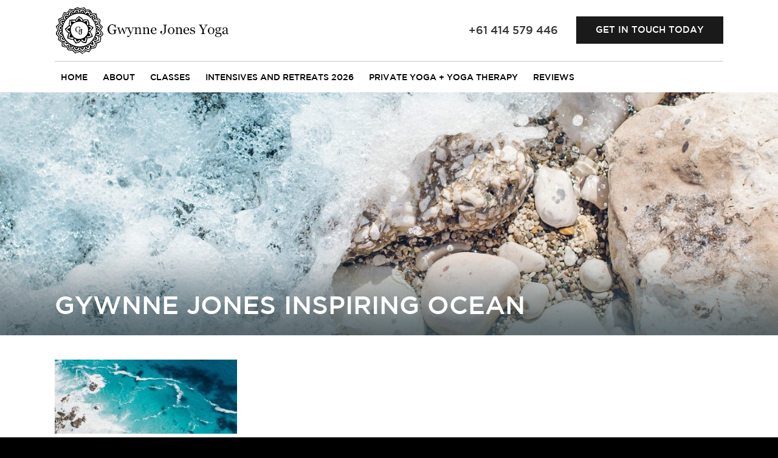

--- FILE ---
content_type: text/html; charset=UTF-8
request_url: https://gwynnejonesyoga.com/home/gywnne-jones-inspiring-ocean/
body_size: 36914
content:
<!DOCTYPE html>
<html lang="en">
<head>

<meta http-equiv="Content-Type" content="text/html; charset=UTF-8">
<meta http-equiv="X-UA-Compatible" content="IE=edge,chrome=1"> 
<meta name="viewport" content="width=device-width, initial-scale=1.0, minimum-scale=1.0, maximum-scale=1.0, user-scalable=no">

<title>Gywnne Jones inspiring ocean | Gwynne Jones Yoga</title>
<link rel="shortcut icon" href="https://gwynnejonesyoga.com/wp-content/uploads/2017/05/favicon.png" >
		<!-- All in One SEO 4.9.3 - aioseo.com -->
	<meta name="robots" content="max-image-preview:large" />
	<link rel="canonical" href="https://gwynnejonesyoga.com/home/gywnne-jones-inspiring-ocean/" />
	<meta name="generator" content="All in One SEO (AIOSEO) 4.9.3" />
		<meta property="og:locale" content="en_US" />
		<meta property="og:site_name" content="Gwynne Jones Yoga | Yoga on the Northern Beaches, Sydney" />
		<meta property="og:type" content="article" />
		<meta property="og:title" content="Gywnne Jones inspiring ocean | Gwynne Jones Yoga" />
		<meta property="og:url" content="https://gwynnejonesyoga.com/home/gywnne-jones-inspiring-ocean/" />
		<meta property="article:published_time" content="2017-05-25T05:26:23+00:00" />
		<meta property="article:modified_time" content="2017-06-01T23:56:27+00:00" />
		<meta name="twitter:card" content="summary" />
		<meta name="twitter:title" content="Gywnne Jones inspiring ocean | Gwynne Jones Yoga" />
		<script type="application/ld+json" class="aioseo-schema">
			{"@context":"https:\/\/schema.org","@graph":[{"@type":"BreadcrumbList","@id":"https:\/\/gwynnejonesyoga.com\/home\/gywnne-jones-inspiring-ocean\/#breadcrumblist","itemListElement":[{"@type":"ListItem","@id":"https:\/\/gwynnejonesyoga.com#listItem","position":1,"name":"Home","item":"https:\/\/gwynnejonesyoga.com","nextItem":{"@type":"ListItem","@id":"https:\/\/gwynnejonesyoga.com\/home\/gywnne-jones-inspiring-ocean\/#listItem","name":"Gywnne Jones inspiring ocean"}},{"@type":"ListItem","@id":"https:\/\/gwynnejonesyoga.com\/home\/gywnne-jones-inspiring-ocean\/#listItem","position":2,"name":"Gywnne Jones inspiring ocean","previousItem":{"@type":"ListItem","@id":"https:\/\/gwynnejonesyoga.com#listItem","name":"Home"}}]},{"@type":"ItemPage","@id":"https:\/\/gwynnejonesyoga.com\/home\/gywnne-jones-inspiring-ocean\/#itempage","url":"https:\/\/gwynnejonesyoga.com\/home\/gywnne-jones-inspiring-ocean\/","name":"Gywnne Jones inspiring ocean | Gwynne Jones Yoga","inLanguage":"en-AU","isPartOf":{"@id":"https:\/\/gwynnejonesyoga.com\/#website"},"breadcrumb":{"@id":"https:\/\/gwynnejonesyoga.com\/home\/gywnne-jones-inspiring-ocean\/#breadcrumblist"},"author":{"@id":"https:\/\/gwynnejonesyoga.com\/author\/admin\/#author"},"creator":{"@id":"https:\/\/gwynnejonesyoga.com\/author\/admin\/#author"},"datePublished":"2017-05-25T15:26:23+10:00","dateModified":"2017-06-02T09:56:27+10:00"},{"@type":"Organization","@id":"https:\/\/gwynnejonesyoga.com\/#organization","name":"Gwynne Jones Yoga","description":"Yoga on the Northern Beaches, Sydney","url":"https:\/\/gwynnejonesyoga.com\/"},{"@type":"Person","@id":"https:\/\/gwynnejonesyoga.com\/author\/admin\/#author","url":"https:\/\/gwynnejonesyoga.com\/author\/admin\/","name":"admin","image":{"@type":"ImageObject","@id":"https:\/\/gwynnejonesyoga.com\/home\/gywnne-jones-inspiring-ocean\/#authorImage","url":"https:\/\/secure.gravatar.com\/avatar\/fc407e3026287458936906721f28c717b5d3469a097b1a55a42a688c5d240a48?s=96&d=mm&r=g","width":96,"height":96,"caption":"admin"}},{"@type":"WebSite","@id":"https:\/\/gwynnejonesyoga.com\/#website","url":"https:\/\/gwynnejonesyoga.com\/","name":"Gwynne Jones Yoga","description":"Yoga on the Northern Beaches, Sydney","inLanguage":"en-AU","publisher":{"@id":"https:\/\/gwynnejonesyoga.com\/#organization"}}]}
		</script>
		<!-- All in One SEO -->

<link rel="alternate" type="application/rss+xml" title="Gwynne Jones Yoga &raquo; Gywnne Jones inspiring ocean Comments Feed" href="https://gwynnejonesyoga.com/home/gywnne-jones-inspiring-ocean/feed/" />
<link rel="alternate" title="oEmbed (JSON)" type="application/json+oembed" href="https://gwynnejonesyoga.com/wp-json/oembed/1.0/embed?url=https%3A%2F%2Fgwynnejonesyoga.com%2Fhome%2Fgywnne-jones-inspiring-ocean%2F" />
<link rel="alternate" title="oEmbed (XML)" type="text/xml+oembed" href="https://gwynnejonesyoga.com/wp-json/oembed/1.0/embed?url=https%3A%2F%2Fgwynnejonesyoga.com%2Fhome%2Fgywnne-jones-inspiring-ocean%2F&#038;format=xml" />
		<!-- This site uses the Google Analytics by MonsterInsights plugin v9.11.1 - Using Analytics tracking - https://www.monsterinsights.com/ -->
		<!-- Note: MonsterInsights is not currently configured on this site. The site owner needs to authenticate with Google Analytics in the MonsterInsights settings panel. -->
					<!-- No tracking code set -->
				<!-- / Google Analytics by MonsterInsights -->
		<style id='wp-img-auto-sizes-contain-inline-css' type='text/css'>
img:is([sizes=auto i],[sizes^="auto," i]){contain-intrinsic-size:3000px 1500px}
/*# sourceURL=wp-img-auto-sizes-contain-inline-css */
</style>
<link rel='stylesheet' id='shortcodes-css' href='https://gwynnejonesyoga.com/wp-content/plugins/intervision_shortcodes/assets/css/shortcodes.css?ver=6.9' type='text/css' media='all' />
<link rel='stylesheet' id='font_awesome-css' href='https://gwynnejonesyoga.com/wp-content/plugins/intervision_shortcodes//assets/css/icons.css?ver=4.6.1' type='text/css' media='all' />
<link rel='stylesheet' id='core-css' href='https://gwynnejonesyoga.com/wp-content/themes/gwynnejones/_assets/css/core.css?ver=1.0' type='text/css' media='all' />
<link rel='stylesheet' id='stylesheet-css' href='https://gwynnejonesyoga.com/wp-content/themes/gwynnejones/style.css?ver=201503' type='text/css' media='all' />
<style id='wp-emoji-styles-inline-css' type='text/css'>

	img.wp-smiley, img.emoji {
		display: inline !important;
		border: none !important;
		box-shadow: none !important;
		height: 1em !important;
		width: 1em !important;
		margin: 0 0.07em !important;
		vertical-align: -0.1em !important;
		background: none !important;
		padding: 0 !important;
	}
/*# sourceURL=wp-emoji-styles-inline-css */
</style>
<style id='wp-block-library-inline-css' type='text/css'>
:root{--wp-block-synced-color:#7a00df;--wp-block-synced-color--rgb:122,0,223;--wp-bound-block-color:var(--wp-block-synced-color);--wp-editor-canvas-background:#ddd;--wp-admin-theme-color:#007cba;--wp-admin-theme-color--rgb:0,124,186;--wp-admin-theme-color-darker-10:#006ba1;--wp-admin-theme-color-darker-10--rgb:0,107,160.5;--wp-admin-theme-color-darker-20:#005a87;--wp-admin-theme-color-darker-20--rgb:0,90,135;--wp-admin-border-width-focus:2px}@media (min-resolution:192dpi){:root{--wp-admin-border-width-focus:1.5px}}.wp-element-button{cursor:pointer}:root .has-very-light-gray-background-color{background-color:#eee}:root .has-very-dark-gray-background-color{background-color:#313131}:root .has-very-light-gray-color{color:#eee}:root .has-very-dark-gray-color{color:#313131}:root .has-vivid-green-cyan-to-vivid-cyan-blue-gradient-background{background:linear-gradient(135deg,#00d084,#0693e3)}:root .has-purple-crush-gradient-background{background:linear-gradient(135deg,#34e2e4,#4721fb 50%,#ab1dfe)}:root .has-hazy-dawn-gradient-background{background:linear-gradient(135deg,#faaca8,#dad0ec)}:root .has-subdued-olive-gradient-background{background:linear-gradient(135deg,#fafae1,#67a671)}:root .has-atomic-cream-gradient-background{background:linear-gradient(135deg,#fdd79a,#004a59)}:root .has-nightshade-gradient-background{background:linear-gradient(135deg,#330968,#31cdcf)}:root .has-midnight-gradient-background{background:linear-gradient(135deg,#020381,#2874fc)}:root{--wp--preset--font-size--normal:16px;--wp--preset--font-size--huge:42px}.has-regular-font-size{font-size:1em}.has-larger-font-size{font-size:2.625em}.has-normal-font-size{font-size:var(--wp--preset--font-size--normal)}.has-huge-font-size{font-size:var(--wp--preset--font-size--huge)}.has-text-align-center{text-align:center}.has-text-align-left{text-align:left}.has-text-align-right{text-align:right}.has-fit-text{white-space:nowrap!important}#end-resizable-editor-section{display:none}.aligncenter{clear:both}.items-justified-left{justify-content:flex-start}.items-justified-center{justify-content:center}.items-justified-right{justify-content:flex-end}.items-justified-space-between{justify-content:space-between}.screen-reader-text{border:0;clip-path:inset(50%);height:1px;margin:-1px;overflow:hidden;padding:0;position:absolute;width:1px;word-wrap:normal!important}.screen-reader-text:focus{background-color:#ddd;clip-path:none;color:#444;display:block;font-size:1em;height:auto;left:5px;line-height:normal;padding:15px 23px 14px;text-decoration:none;top:5px;width:auto;z-index:100000}html :where(.has-border-color){border-style:solid}html :where([style*=border-top-color]){border-top-style:solid}html :where([style*=border-right-color]){border-right-style:solid}html :where([style*=border-bottom-color]){border-bottom-style:solid}html :where([style*=border-left-color]){border-left-style:solid}html :where([style*=border-width]){border-style:solid}html :where([style*=border-top-width]){border-top-style:solid}html :where([style*=border-right-width]){border-right-style:solid}html :where([style*=border-bottom-width]){border-bottom-style:solid}html :where([style*=border-left-width]){border-left-style:solid}html :where(img[class*=wp-image-]){height:auto;max-width:100%}:where(figure){margin:0 0 1em}html :where(.is-position-sticky){--wp-admin--admin-bar--position-offset:var(--wp-admin--admin-bar--height,0px)}@media screen and (max-width:600px){html :where(.is-position-sticky){--wp-admin--admin-bar--position-offset:0px}}

/*# sourceURL=wp-block-library-inline-css */
</style><style id='global-styles-inline-css' type='text/css'>
:root{--wp--preset--aspect-ratio--square: 1;--wp--preset--aspect-ratio--4-3: 4/3;--wp--preset--aspect-ratio--3-4: 3/4;--wp--preset--aspect-ratio--3-2: 3/2;--wp--preset--aspect-ratio--2-3: 2/3;--wp--preset--aspect-ratio--16-9: 16/9;--wp--preset--aspect-ratio--9-16: 9/16;--wp--preset--color--black: #000000;--wp--preset--color--cyan-bluish-gray: #abb8c3;--wp--preset--color--white: #ffffff;--wp--preset--color--pale-pink: #f78da7;--wp--preset--color--vivid-red: #cf2e2e;--wp--preset--color--luminous-vivid-orange: #ff6900;--wp--preset--color--luminous-vivid-amber: #fcb900;--wp--preset--color--light-green-cyan: #7bdcb5;--wp--preset--color--vivid-green-cyan: #00d084;--wp--preset--color--pale-cyan-blue: #8ed1fc;--wp--preset--color--vivid-cyan-blue: #0693e3;--wp--preset--color--vivid-purple: #9b51e0;--wp--preset--gradient--vivid-cyan-blue-to-vivid-purple: linear-gradient(135deg,rgb(6,147,227) 0%,rgb(155,81,224) 100%);--wp--preset--gradient--light-green-cyan-to-vivid-green-cyan: linear-gradient(135deg,rgb(122,220,180) 0%,rgb(0,208,130) 100%);--wp--preset--gradient--luminous-vivid-amber-to-luminous-vivid-orange: linear-gradient(135deg,rgb(252,185,0) 0%,rgb(255,105,0) 100%);--wp--preset--gradient--luminous-vivid-orange-to-vivid-red: linear-gradient(135deg,rgb(255,105,0) 0%,rgb(207,46,46) 100%);--wp--preset--gradient--very-light-gray-to-cyan-bluish-gray: linear-gradient(135deg,rgb(238,238,238) 0%,rgb(169,184,195) 100%);--wp--preset--gradient--cool-to-warm-spectrum: linear-gradient(135deg,rgb(74,234,220) 0%,rgb(151,120,209) 20%,rgb(207,42,186) 40%,rgb(238,44,130) 60%,rgb(251,105,98) 80%,rgb(254,248,76) 100%);--wp--preset--gradient--blush-light-purple: linear-gradient(135deg,rgb(255,206,236) 0%,rgb(152,150,240) 100%);--wp--preset--gradient--blush-bordeaux: linear-gradient(135deg,rgb(254,205,165) 0%,rgb(254,45,45) 50%,rgb(107,0,62) 100%);--wp--preset--gradient--luminous-dusk: linear-gradient(135deg,rgb(255,203,112) 0%,rgb(199,81,192) 50%,rgb(65,88,208) 100%);--wp--preset--gradient--pale-ocean: linear-gradient(135deg,rgb(255,245,203) 0%,rgb(182,227,212) 50%,rgb(51,167,181) 100%);--wp--preset--gradient--electric-grass: linear-gradient(135deg,rgb(202,248,128) 0%,rgb(113,206,126) 100%);--wp--preset--gradient--midnight: linear-gradient(135deg,rgb(2,3,129) 0%,rgb(40,116,252) 100%);--wp--preset--font-size--small: 13px;--wp--preset--font-size--medium: 20px;--wp--preset--font-size--large: 36px;--wp--preset--font-size--x-large: 42px;--wp--preset--spacing--20: 0.44rem;--wp--preset--spacing--30: 0.67rem;--wp--preset--spacing--40: 1rem;--wp--preset--spacing--50: 1.5rem;--wp--preset--spacing--60: 2.25rem;--wp--preset--spacing--70: 3.38rem;--wp--preset--spacing--80: 5.06rem;--wp--preset--shadow--natural: 6px 6px 9px rgba(0, 0, 0, 0.2);--wp--preset--shadow--deep: 12px 12px 50px rgba(0, 0, 0, 0.4);--wp--preset--shadow--sharp: 6px 6px 0px rgba(0, 0, 0, 0.2);--wp--preset--shadow--outlined: 6px 6px 0px -3px rgb(255, 255, 255), 6px 6px rgb(0, 0, 0);--wp--preset--shadow--crisp: 6px 6px 0px rgb(0, 0, 0);}:where(.is-layout-flex){gap: 0.5em;}:where(.is-layout-grid){gap: 0.5em;}body .is-layout-flex{display: flex;}.is-layout-flex{flex-wrap: wrap;align-items: center;}.is-layout-flex > :is(*, div){margin: 0;}body .is-layout-grid{display: grid;}.is-layout-grid > :is(*, div){margin: 0;}:where(.wp-block-columns.is-layout-flex){gap: 2em;}:where(.wp-block-columns.is-layout-grid){gap: 2em;}:where(.wp-block-post-template.is-layout-flex){gap: 1.25em;}:where(.wp-block-post-template.is-layout-grid){gap: 1.25em;}.has-black-color{color: var(--wp--preset--color--black) !important;}.has-cyan-bluish-gray-color{color: var(--wp--preset--color--cyan-bluish-gray) !important;}.has-white-color{color: var(--wp--preset--color--white) !important;}.has-pale-pink-color{color: var(--wp--preset--color--pale-pink) !important;}.has-vivid-red-color{color: var(--wp--preset--color--vivid-red) !important;}.has-luminous-vivid-orange-color{color: var(--wp--preset--color--luminous-vivid-orange) !important;}.has-luminous-vivid-amber-color{color: var(--wp--preset--color--luminous-vivid-amber) !important;}.has-light-green-cyan-color{color: var(--wp--preset--color--light-green-cyan) !important;}.has-vivid-green-cyan-color{color: var(--wp--preset--color--vivid-green-cyan) !important;}.has-pale-cyan-blue-color{color: var(--wp--preset--color--pale-cyan-blue) !important;}.has-vivid-cyan-blue-color{color: var(--wp--preset--color--vivid-cyan-blue) !important;}.has-vivid-purple-color{color: var(--wp--preset--color--vivid-purple) !important;}.has-black-background-color{background-color: var(--wp--preset--color--black) !important;}.has-cyan-bluish-gray-background-color{background-color: var(--wp--preset--color--cyan-bluish-gray) !important;}.has-white-background-color{background-color: var(--wp--preset--color--white) !important;}.has-pale-pink-background-color{background-color: var(--wp--preset--color--pale-pink) !important;}.has-vivid-red-background-color{background-color: var(--wp--preset--color--vivid-red) !important;}.has-luminous-vivid-orange-background-color{background-color: var(--wp--preset--color--luminous-vivid-orange) !important;}.has-luminous-vivid-amber-background-color{background-color: var(--wp--preset--color--luminous-vivid-amber) !important;}.has-light-green-cyan-background-color{background-color: var(--wp--preset--color--light-green-cyan) !important;}.has-vivid-green-cyan-background-color{background-color: var(--wp--preset--color--vivid-green-cyan) !important;}.has-pale-cyan-blue-background-color{background-color: var(--wp--preset--color--pale-cyan-blue) !important;}.has-vivid-cyan-blue-background-color{background-color: var(--wp--preset--color--vivid-cyan-blue) !important;}.has-vivid-purple-background-color{background-color: var(--wp--preset--color--vivid-purple) !important;}.has-black-border-color{border-color: var(--wp--preset--color--black) !important;}.has-cyan-bluish-gray-border-color{border-color: var(--wp--preset--color--cyan-bluish-gray) !important;}.has-white-border-color{border-color: var(--wp--preset--color--white) !important;}.has-pale-pink-border-color{border-color: var(--wp--preset--color--pale-pink) !important;}.has-vivid-red-border-color{border-color: var(--wp--preset--color--vivid-red) !important;}.has-luminous-vivid-orange-border-color{border-color: var(--wp--preset--color--luminous-vivid-orange) !important;}.has-luminous-vivid-amber-border-color{border-color: var(--wp--preset--color--luminous-vivid-amber) !important;}.has-light-green-cyan-border-color{border-color: var(--wp--preset--color--light-green-cyan) !important;}.has-vivid-green-cyan-border-color{border-color: var(--wp--preset--color--vivid-green-cyan) !important;}.has-pale-cyan-blue-border-color{border-color: var(--wp--preset--color--pale-cyan-blue) !important;}.has-vivid-cyan-blue-border-color{border-color: var(--wp--preset--color--vivid-cyan-blue) !important;}.has-vivid-purple-border-color{border-color: var(--wp--preset--color--vivid-purple) !important;}.has-vivid-cyan-blue-to-vivid-purple-gradient-background{background: var(--wp--preset--gradient--vivid-cyan-blue-to-vivid-purple) !important;}.has-light-green-cyan-to-vivid-green-cyan-gradient-background{background: var(--wp--preset--gradient--light-green-cyan-to-vivid-green-cyan) !important;}.has-luminous-vivid-amber-to-luminous-vivid-orange-gradient-background{background: var(--wp--preset--gradient--luminous-vivid-amber-to-luminous-vivid-orange) !important;}.has-luminous-vivid-orange-to-vivid-red-gradient-background{background: var(--wp--preset--gradient--luminous-vivid-orange-to-vivid-red) !important;}.has-very-light-gray-to-cyan-bluish-gray-gradient-background{background: var(--wp--preset--gradient--very-light-gray-to-cyan-bluish-gray) !important;}.has-cool-to-warm-spectrum-gradient-background{background: var(--wp--preset--gradient--cool-to-warm-spectrum) !important;}.has-blush-light-purple-gradient-background{background: var(--wp--preset--gradient--blush-light-purple) !important;}.has-blush-bordeaux-gradient-background{background: var(--wp--preset--gradient--blush-bordeaux) !important;}.has-luminous-dusk-gradient-background{background: var(--wp--preset--gradient--luminous-dusk) !important;}.has-pale-ocean-gradient-background{background: var(--wp--preset--gradient--pale-ocean) !important;}.has-electric-grass-gradient-background{background: var(--wp--preset--gradient--electric-grass) !important;}.has-midnight-gradient-background{background: var(--wp--preset--gradient--midnight) !important;}.has-small-font-size{font-size: var(--wp--preset--font-size--small) !important;}.has-medium-font-size{font-size: var(--wp--preset--font-size--medium) !important;}.has-large-font-size{font-size: var(--wp--preset--font-size--large) !important;}.has-x-large-font-size{font-size: var(--wp--preset--font-size--x-large) !important;}
/*# sourceURL=global-styles-inline-css */
</style>

<style id='classic-theme-styles-inline-css' type='text/css'>
/*! This file is auto-generated */
.wp-block-button__link{color:#fff;background-color:#32373c;border-radius:9999px;box-shadow:none;text-decoration:none;padding:calc(.667em + 2px) calc(1.333em + 2px);font-size:1.125em}.wp-block-file__button{background:#32373c;color:#fff;text-decoration:none}
/*# sourceURL=/wp-includes/css/classic-themes.min.css */
</style>
<link rel='stylesheet' id='tablepress-default-css' href='https://gwynnejonesyoga.com/wp-content/tablepress-combined.min.css?ver=55' type='text/css' media='all' />
<style id='tnc_custom_css-inline-css' type='text/css'>

            .nginx-cache-btn.nginx-cache-off a { background-color: #d63638 !important; }
            .nginx-cache-btn.nginx-cache-on a { background-color: green !important; }
        
/*# sourceURL=tnc_custom_css-inline-css */
</style>
<script type="text/javascript" src="https://gwynnejonesyoga.com/wp-includes/js/jquery/jquery.min.js?ver=3.7.1" id="jquery-core-js"></script>
<script type="text/javascript" src="https://gwynnejonesyoga.com/wp-includes/js/jquery/jquery-migrate.min.js?ver=3.4.1" id="jquery-migrate-js"></script>
<script type="text/javascript" src="https://gwynnejonesyoga.com/wp-includes/js/jquery/ui/core.min.js?ver=1.13.3" id="jquery-ui-core-js"></script>
<script type="text/javascript" src="https://gwynnejonesyoga.com/wp-includes/js/jquery/ui/accordion.min.js?ver=1.13.3" id="jquery-ui-accordion-js"></script>
<script type="text/javascript" src="https://gwynnejonesyoga.com/wp-includes/js/jquery/ui/tabs.min.js?ver=1.13.3" id="jquery-ui-tabs-js"></script>
<script type="text/javascript" src="https://gwynnejonesyoga.com/wp-content/plugins/intervision_shortcodes/assets/js/shortcodes-lib.js?ver=6.9" id="shortcodes-lib-js"></script>
<link rel="https://api.w.org/" href="https://gwynnejonesyoga.com/wp-json/" /><link rel="alternate" title="JSON" type="application/json" href="https://gwynnejonesyoga.com/wp-json/wp/v2/media/183" /><link rel="EditURI" type="application/rsd+xml" title="RSD" href="https://gwynnejonesyoga.com/xmlrpc.php?rsd" />

<link rel='shortlink' href='https://gwynnejonesyoga.com/?p=183' />
<style type="text/css">.recentcomments a{display:inline !important;padding:0 !important;margin:0 !important;}</style>
</head>

<body class="attachment wp-singular attachment-template-default attachmentid-183 attachment-jpeg wp-theme-gwynnejones">

<div id="header" class="sb-slide">
<div class="row container">
	
	<div class="span30 tablet-span40 phone-span60">
		<h2 id="logo">
			<a href="https://gwynnejonesyoga.com">
			<img src="https://gwynnejonesyoga.com/wp-content/themes/gwynnejones/_assets/img/gwynnejones.jpg" srcset="https://gwynnejonesyoga.com/wp-content/themes/gwynnejones/_assets/img/gwynnejones@2x.jpg 2x" alt="Gwynne Jones Yoga" />
			</a>
		</h2>
	</div>
	
	<div class="span70 tablet-span60 phone-span40">
		<a class="btn btn_color not-phone" href="https://gwynnejonesyoga.com/contact/">Get in touch today</a>
		<div class="phone_number not-phone">+61 414 579 446</div>
		
		<div class="menu-button sb-toggle-right phone"></div>
		<a class="phone mob_btn mob_phone" href="tel://+61 414 579 446"><i class="fa fa-phone"></i></a>
			</div>
	
</div>
</div>

<div id="menu_block" class="sb-slide">
	<div class="row container">
		<div class="span100">
			
			<div id="menu" class="not-tablet not-phone">
				<div class="menu-main-container"><ul id="menu-main" class="superfish"><li id="menu-item-19" class="menu-item menu-item-type-post_type menu-item-object-page menu-item-home menu-item-19"><a href="https://gwynnejonesyoga.com/">Home</a></li>
<li id="menu-item-758" class="menu-item menu-item-type-custom menu-item-object-custom menu-item-has-children menu-item-758"><a href="#">About</a>
<ul class="sub-menu">
	<li id="menu-item-17" class="menu-item menu-item-type-post_type menu-item-object-page menu-item-17"><a href="https://gwynnejonesyoga.com/about-gwynne/">About Gwynne</a></li>
	<li id="menu-item-704" class="menu-item menu-item-type-post_type menu-item-object-page menu-item-704"><a href="https://gwynnejonesyoga.com/reading/">Resources</a></li>
	<li id="menu-item-18" class="menu-item menu-item-type-post_type menu-item-object-page menu-item-18"><a href="https://gwynnejonesyoga.com/contact/">Contact</a></li>
</ul>
</li>
<li id="menu-item-21" class="menu-item menu-item-type-post_type menu-item-object-page menu-item-21"><a href="https://gwynnejonesyoga.com/yoga-classes/">Classes</a></li>
<li id="menu-item-63" class="menu-item menu-item-type-post_type menu-item-object-page menu-item-63"><a href="https://gwynnejonesyoga.com/yoga-intensives/">intensives and retreats 2026</a></li>
<li id="menu-item-20" class="menu-item menu-item-type-post_type menu-item-object-page menu-item-20"><a href="https://gwynnejonesyoga.com/private-yoga/">Private Yoga + Yoga Therapy</a></li>
<li id="menu-item-281" class="menu-item menu-item-type-post_type menu-item-object-page menu-item-281"><a href="https://gwynnejonesyoga.com/what-others-say/">Reviews</a></li>
</ul></div>			</div>
			
			<div class="menu-button sb-toggle-right tablet not-phone"><span>MENU</span></div>
			
		</div>
	</div>
</div>

<div id="sb-site">
<div id="cover" style="background-image: url(https://gwynnejonesyoga.com/wp-content/uploads/2017/05/Gywnne-Jones-inspiring-pebbles-1600x450.jpg)">
<div class="inner_fade"></div>
<div class="cover_inner">

	<div class="row container">
		<div class="span100">
		<h1>Gywnne Jones inspiring ocean</h1>
		</div>
	</div>

</div>
</div>

<div id="content">
<div class="row container">
	
		
	<div class="span100">
		<div class="text clearfix"><p class="attachment"><a href='https://gwynnejonesyoga.com/wp-content/uploads/2017/05/Gywnne-Jones-inspiring-ocean.jpg'><img decoding="async" width="300" height="122" src="https://gwynnejonesyoga.com/wp-content/uploads/2017/05/Gywnne-Jones-inspiring-ocean-300x122.jpg" class="attachment-medium size-medium" alt="Gywnne Jones inspiring ocean" srcset="https://gwynnejonesyoga.com/wp-content/uploads/2017/05/Gywnne-Jones-inspiring-ocean-300x122.jpg 300w, https://gwynnejonesyoga.com/wp-content/uploads/2017/05/Gywnne-Jones-inspiring-ocean-768x312.jpg 768w, https://gwynnejonesyoga.com/wp-content/uploads/2017/05/Gywnne-Jones-inspiring-ocean-1024x416.jpg 1024w, https://gwynnejonesyoga.com/wp-content/uploads/2017/05/Gywnne-Jones-inspiring-ocean.jpg 1600w, https://gwynnejonesyoga.com/wp-content/uploads/2017/05/Gywnne-Jones-inspiring-ocean-1100x447.jpg 1100w" sizes="(max-width: 300px) 100vw, 300px" /></a></p>
</div>
	</div>
	
		
</div>
</div>



<div id="action_block" class="not-phone">
<div class="row container">
	<div class="span20 not-tablet not-phone"></div>
	<div class="span30 tablet-span50 phone-span100">
		<div class="action_call">
			<a href="tell://+61 414 579 446">+61 414 579 446</a>
		</div>
	</div>
	<div class="span30 tablet-span50 phone-span100">
		<a class="btn btn_white full" href="https://gwynnejonesyoga.com/contact/">Get in touch today</a>
	</div>
	<div class="span20 not-tablet not-phone"></div>
</div>
</div>

<div id="newsletter_block">
<div class="row container">
	<div class="span100">
		<h4>Subscribe to my Newsletter</h4>
		<p>I promise to only send you good things.</p>
	</div>
	<div class="span100">
		<form action="//gwynnejonesyoga.us6.list-manage.com/subscribe/post?u=6953c8138de4bf1a3dcad0b7f&amp;id=85a6f072dd" method="post" id="mc-embedded-subscribe-form" name="mc-embedded-subscribe-form" class="validate" target="_blank" novalidate>
			<div class="row">
			<div class="span25 phone-span50">
				<div class="inner"><input type="text" value="" name="FNAME" class="" id="mce-FNAME" placeholder="First Name"></div>
			</div>
			<div class="span25 phone-span50">
				<div class="inner"><input type="text" value="" name="LNAME" class="" id="mce-LNAME" placeholder="Last Name"></div>
			</div>
			<div class="span25 phone-span100">
				<div class="inner"><input type="email" value="" name="EMAIL" class="required email" id="mce-EMAIL" placeholder="Email Address"></div>
				<div style="position: absolute; left: -5000px;" aria-hidden="true"><input type="text" name="b_6953c8138de4bf1a3dcad0b7f_85a6f072dd" tabindex="-1" value=""></div>
			</div>
			<div class="span25 phone-span100">
				<div class="inner"><input type="submit" value="Subscribe" name="subscribe" id="mc-embedded-subscribe" class="button"></div>
			</div>
			</div>
		</form>
	</div>
</div>
</div>

<div id="footer" class="not-phone">
<div class="row container">
	
	<div class="span33">
		
		<ul class="social">
			<li><a href="https://www.instagram.com/GwynneJones/" target="_blank"><span class="fa fa-instagram"></span></a></li>		</ul>
		
		<div class="address">
			Gwynne Jones <br />
+61 414 579 446 <br />
gwynne@gwynnejonesyoga.com		</div>
	</div>
	
	<div class="span33">
		<div class="badge">
			<img src="https://gwynnejonesyoga.com/wp-content/themes/gwynnejones/_assets/img/logos.png" alt="Registered Senior Yoga Teacher & Certified Yoga Therapist" />
		</div>
	</div>

	<div class="span33">
		
		<div class="footer_menu"><div class="menu-main-container"><ul id="menu-main-1" class="menu"><li class="menu-item menu-item-type-post_type menu-item-object-page menu-item-home menu-item-19"><a href="https://gwynnejonesyoga.com/">Home</a></li>
<li class="menu-item menu-item-type-custom menu-item-object-custom menu-item-has-children menu-item-758"><a href="#">About</a>
<ul class="sub-menu">
	<li class="menu-item menu-item-type-post_type menu-item-object-page menu-item-17"><a href="https://gwynnejonesyoga.com/about-gwynne/">About Gwynne</a></li>
	<li class="menu-item menu-item-type-post_type menu-item-object-page menu-item-704"><a href="https://gwynnejonesyoga.com/reading/">Resources</a></li>
	<li class="menu-item menu-item-type-post_type menu-item-object-page menu-item-18"><a href="https://gwynnejonesyoga.com/contact/">Contact</a></li>
</ul>
</li>
<li class="menu-item menu-item-type-post_type menu-item-object-page menu-item-21"><a href="https://gwynnejonesyoga.com/yoga-classes/">Classes</a></li>
<li class="menu-item menu-item-type-post_type menu-item-object-page menu-item-63"><a href="https://gwynnejonesyoga.com/yoga-intensives/">intensives and retreats 2026</a></li>
<li class="menu-item menu-item-type-post_type menu-item-object-page menu-item-20"><a href="https://gwynnejonesyoga.com/private-yoga/">Private Yoga + Yoga Therapy</a></li>
<li class="menu-item menu-item-type-post_type menu-item-object-page menu-item-281"><a href="https://gwynnejonesyoga.com/what-others-say/">Reviews</a></li>
</ul></div></div>
		
	</div>	
	
</div>
</div>

<div class="copyright_block not-phone">
<div class="row container">
	<div class="span100">
	<div class="copyright">&copy; Copyright 2026 Gwynne Jones Yoga | <a href="http://www.kapsulewebsites.com.au" title="Kapsule Websites">Kapsule Website</a> powered by <a href="http://www.intervision.com.au" title="Intervision Design">Intervision Design</a></div>
	</div>
</div>
</div>

</div><!-- end #sb-site -->

<!-- Search Popup -->
<div id="search_popup">
	<div class="popup_inner">
		<div class="search_close"></div>
		<h4>Search</h4>
		<form role="search" method="get" id="searchform" action="https://gwynnejonesyoga.com/">
    <input type="text" value="" name="s" id="s" placeholder="Search..." />
    <button type="submit" class="searchsubmit"><i class="fa fa-search"></i></button>
	</form>	</div>
</div>

<div class="sb-slidebar sb-right mobile_sidebar">
	
		
	<div class="mobile_menu">
	<div class="menu-main-container"><ul id="menu-main-2" class="menu"><li class="menu-item menu-item-type-post_type menu-item-object-page menu-item-home menu-item-19"><a href="https://gwynnejonesyoga.com/">Home</a></li>
<li class="menu-item menu-item-type-custom menu-item-object-custom menu-item-has-children menu-item-758"><a href="#">About</a>
<ul class="sub-menu">
	<li class="menu-item menu-item-type-post_type menu-item-object-page menu-item-17"><a href="https://gwynnejonesyoga.com/about-gwynne/">About Gwynne</a></li>
	<li class="menu-item menu-item-type-post_type menu-item-object-page menu-item-704"><a href="https://gwynnejonesyoga.com/reading/">Resources</a></li>
	<li class="menu-item menu-item-type-post_type menu-item-object-page menu-item-18"><a href="https://gwynnejonesyoga.com/contact/">Contact</a></li>
</ul>
</li>
<li class="menu-item menu-item-type-post_type menu-item-object-page menu-item-21"><a href="https://gwynnejonesyoga.com/yoga-classes/">Classes</a></li>
<li class="menu-item menu-item-type-post_type menu-item-object-page menu-item-63"><a href="https://gwynnejonesyoga.com/yoga-intensives/">intensives and retreats 2026</a></li>
<li class="menu-item menu-item-type-post_type menu-item-object-page menu-item-20"><a href="https://gwynnejonesyoga.com/private-yoga/">Private Yoga + Yoga Therapy</a></li>
<li class="menu-item menu-item-type-post_type menu-item-object-page menu-item-281"><a href="https://gwynnejonesyoga.com/what-others-say/">Reviews</a></li>
</ul></div>	</div>
	
	<div class="address">
		<h5>Address</h5>
		Gwynne Jones <br />
+61 414 579 446 <br />
gwynne@gwynnejonesyoga.com	</div>
	
	<ul class="social">
		<li><a href="https://www.instagram.com/GwynneJones/" target="_blank"><span class="fa fa-instagram"></span></a></li>	</ul>
	
	<div class="copyright">&copy; Copyright 2026 Gwynne Jones Yoga | <a href="http://www.kapsulewebsites.com.au" title="Kapsule Websites">Kapsule Website</a> powered by <a href="http://www.intervision.com.au" title="Intervision Design">Intervision Design</a></div>
	
</div>

<script type="speculationrules">
{"prefetch":[{"source":"document","where":{"and":[{"href_matches":"/*"},{"not":{"href_matches":["/wp-*.php","/wp-admin/*","/wp-content/uploads/*","/wp-content/*","/wp-content/plugins/*","/wp-content/themes/gwynnejones/*","/*\\?(.+)"]}},{"not":{"selector_matches":"a[rel~=\"nofollow\"]"}},{"not":{"selector_matches":".no-prefetch, .no-prefetch a"}}]},"eagerness":"conservative"}]}
</script>
<script type="text/javascript" src="https://gwynnejonesyoga.com/wp-content/themes/gwynnejones/_assets/js/jquery.plugins.js?ver=6.9" id="pluginsjs-js"></script>
<script type="text/javascript" src="https://gwynnejonesyoga.com/wp-content/themes/gwynnejones/_assets/js/jquery.main.js?ver=6.9" id="mainjs-js"></script>
<script type="text/javascript" src="https://gwynnejonesyoga.com/wp-includes/js/comment-reply.min.js?ver=6.9" id="comment-reply-js" async="async" data-wp-strategy="async" fetchpriority="low"></script>
<script id="wp-emoji-settings" type="application/json">
{"baseUrl":"https://s.w.org/images/core/emoji/17.0.2/72x72/","ext":".png","svgUrl":"https://s.w.org/images/core/emoji/17.0.2/svg/","svgExt":".svg","source":{"concatemoji":"https://gwynnejonesyoga.com/wp-includes/js/wp-emoji-release.min.js?ver=6.9"}}
</script>
<script type="module">
/* <![CDATA[ */
/*! This file is auto-generated */
const a=JSON.parse(document.getElementById("wp-emoji-settings").textContent),o=(window._wpemojiSettings=a,"wpEmojiSettingsSupports"),s=["flag","emoji"];function i(e){try{var t={supportTests:e,timestamp:(new Date).valueOf()};sessionStorage.setItem(o,JSON.stringify(t))}catch(e){}}function c(e,t,n){e.clearRect(0,0,e.canvas.width,e.canvas.height),e.fillText(t,0,0);t=new Uint32Array(e.getImageData(0,0,e.canvas.width,e.canvas.height).data);e.clearRect(0,0,e.canvas.width,e.canvas.height),e.fillText(n,0,0);const a=new Uint32Array(e.getImageData(0,0,e.canvas.width,e.canvas.height).data);return t.every((e,t)=>e===a[t])}function p(e,t){e.clearRect(0,0,e.canvas.width,e.canvas.height),e.fillText(t,0,0);var n=e.getImageData(16,16,1,1);for(let e=0;e<n.data.length;e++)if(0!==n.data[e])return!1;return!0}function u(e,t,n,a){switch(t){case"flag":return n(e,"\ud83c\udff3\ufe0f\u200d\u26a7\ufe0f","\ud83c\udff3\ufe0f\u200b\u26a7\ufe0f")?!1:!n(e,"\ud83c\udde8\ud83c\uddf6","\ud83c\udde8\u200b\ud83c\uddf6")&&!n(e,"\ud83c\udff4\udb40\udc67\udb40\udc62\udb40\udc65\udb40\udc6e\udb40\udc67\udb40\udc7f","\ud83c\udff4\u200b\udb40\udc67\u200b\udb40\udc62\u200b\udb40\udc65\u200b\udb40\udc6e\u200b\udb40\udc67\u200b\udb40\udc7f");case"emoji":return!a(e,"\ud83e\u1fac8")}return!1}function f(e,t,n,a){let r;const o=(r="undefined"!=typeof WorkerGlobalScope&&self instanceof WorkerGlobalScope?new OffscreenCanvas(300,150):document.createElement("canvas")).getContext("2d",{willReadFrequently:!0}),s=(o.textBaseline="top",o.font="600 32px Arial",{});return e.forEach(e=>{s[e]=t(o,e,n,a)}),s}function r(e){var t=document.createElement("script");t.src=e,t.defer=!0,document.head.appendChild(t)}a.supports={everything:!0,everythingExceptFlag:!0},new Promise(t=>{let n=function(){try{var e=JSON.parse(sessionStorage.getItem(o));if("object"==typeof e&&"number"==typeof e.timestamp&&(new Date).valueOf()<e.timestamp+604800&&"object"==typeof e.supportTests)return e.supportTests}catch(e){}return null}();if(!n){if("undefined"!=typeof Worker&&"undefined"!=typeof OffscreenCanvas&&"undefined"!=typeof URL&&URL.createObjectURL&&"undefined"!=typeof Blob)try{var e="postMessage("+f.toString()+"("+[JSON.stringify(s),u.toString(),c.toString(),p.toString()].join(",")+"));",a=new Blob([e],{type:"text/javascript"});const r=new Worker(URL.createObjectURL(a),{name:"wpTestEmojiSupports"});return void(r.onmessage=e=>{i(n=e.data),r.terminate(),t(n)})}catch(e){}i(n=f(s,u,c,p))}t(n)}).then(e=>{for(const n in e)a.supports[n]=e[n],a.supports.everything=a.supports.everything&&a.supports[n],"flag"!==n&&(a.supports.everythingExceptFlag=a.supports.everythingExceptFlag&&a.supports[n]);var t;a.supports.everythingExceptFlag=a.supports.everythingExceptFlag&&!a.supports.flag,a.supports.everything||((t=a.source||{}).concatemoji?r(t.concatemoji):t.wpemoji&&t.twemoji&&(r(t.twemoji),r(t.wpemoji)))});
//# sourceURL=https://gwynnejonesyoga.com/wp-includes/js/wp-emoji-loader.min.js
/* ]]> */
</script>




<!-- ||||||||||||||||||||||||||||||||||||||||||| -->

<!-- SITE CODED BY EHREN FERGUSSON @ INTERVISION -->

<!-- ||||||||||||||||||||||||||||||||||||||||||| -->





</body>
</html><!-- WP Super Cache is installed but broken. The constant WPCACHEHOME must be set in the file wp-config.php and point at the WP Super Cache plugin directory. -->

--- FILE ---
content_type: text/css
request_url: https://gwynnejonesyoga.com/wp-content/themes/gwynnejones/_assets/css/core.css?ver=1.0
body_size: 26392
content:
/*
/*	Name: Core Theme Framework
/*	Author: Ehren Fergusson
/*	URL: http://www.fazedesigns.com
/*	Version: 1.0.0
*/

/************************************/
/* RESET
/************************************/

*,
*:before,
*:after { -webkit-box-sizing: border-box; -moz-box-sizing: border-box; box-sizing: border-box;}

html { height: 100%; position: relative; font-size: 100%; overflow-y: scroll; -webkit-text-size-adjust: 100%; -ms-text-size-adjust: 100%; -webkit-font-smoothing: antialiased;}
body { height: 100%; position: relative; line-height: 1.5em; margin: 0; padding: 0; border: 0; outline: 0; font-size: 100%; vertical-align: baseline;}

h1, h2, h3, h4, h5, h6, div, a, li, ul, fieldset, label, form, p, span { padding: 0; margin: 0; text-decoration: none; list-style: none; border: 0; outline: none;}
article, aside, details, figcaption, figure, footer, header, hgroup, menu, nav, section { display: block; margin: 0; padding: 0;}
img { border: 0; max-width: 100%; height: auto; vertical-align: middle;}

/* LINKS */
a { outline: none; text-decoration: none; cursor: pointer;}
a:hover, a:active {}

/* H1, H2, H3, H4, H5, H6 */
h1, h2, h3, h4, h5, h6 { clear: both; line-height: 1.2em; color: inherit;}
h1 { font-size: 48px;}
h2 { font-size: 30px;}
h3 { font-size: 22px;}
h4 { font-size: 20px;}
h5 { font-size: 18px;}
h6 { font-size: 16px;}

/* FORMS & BUTTONS */
input, button, select, textarea { font-family: inherit; font-size: inherit; line-height: inherit;}
button, input, select, textarea { font-size: 100%; margin: 0; max-width: 100%; vertical-align: baseline;}
button, input { line-height: normal;}
button, html input[type="button"], input[type="reset"], input[type="submit"] { -webkit-appearance: button; cursor: pointer;}
button[disabled], input[disabled] { cursor: default;}
input[type="checkbox"], input[type="radio"] { padding: 0;}
input[type="search"] { -webkit-appearance: textfield;}
input[type="search"]::-webkit-search-decoration { -webkit-appearance: none;}
button::-moz-focus-inner, input::-moz-focus-inner { border: 0; padding: 0;}
textarea { overflow: auto; vertical-align: top;}

/* FIXES EVERYTHING */
.clearfix { *zoom: 1;}
.clearfix:before, .clearfix:after { display: table; content: ""; line-height: 0;}
.clearfix:after { clear: both; }

/* SELECTING */
::selection, ::-moz-selection {background: #f1f1f1; color:#333;}

/* PLACE HOLDERS */
::-webkit-input-placeholder { color:#999999;}
	 :-ms-input-placeholder { color:#999999;}
	 	 ::-moz-placeholder { color:#999999;}
		  :-moz-placeholder { color:#999999;}

/************************************/
/* TEXT STYLING
/************************************/

.text a { font-weight:400;}
.text a:hover { text-decoration: underline;}
.text h1, .text h2, .text h3, .text h4, .text h5, .text h6 { padding-bottom: 15px; margin: 0;}
.text img, .text .wp-caption {max-width:100%; height:auto;}

.text table{ border-bottom:1px solid #ddd; width:100%; margin:0 0 1.625em; border-right: 1px solid #ddd; border-top: 1px solid #ddd;}
.text th{ color:#fff; font-size:14px; font-weight:500; letter-spacing:.1em; line-height:1.6em; text-transform:uppercase; border-left: 1px solid #ddd !important; text-align: center !important; background: #333 !important;}
.text td{ border-top:1px solid #ddd; border-left:1px solid #ddd !important; padding:6px 10px 6px 0}

.text ul, .text ol { padding:0 0 7px 0;}
.text ul li { list-style:square; list-style-position:outside; margin:0 0 0 20px;}
.text ol li { list-style-type:decimal; list-style-position:outside; margin:0 0 0 20px;}
.text ol ol li { list-style:upper-alpha; list-style-position:outside; }
.text ol ol ol li { list-style:lower-roman; list-style-position:outside; }
.text ol ol ol ol li { list-style:lower-alpha; list-style-position:outside; }
.text ul ul, .text ol ol, .text ul ol, .text ol ul { margin-bottom:0;}

.text cite, .text em, .text i{ font-style:italic;}
.text blockquote { font-family:Georgia, "Bitstream Charter", serif; font-style:italic; font-weight:400; margin:0 3em;}
.text blockquote em, .text blockquote i, .text blockquote cite{ font-style:normal;}
.text blockquote cite{ color:#666; font:12px "Helvetica Neue", Helvetica, Arial, sans-serif; font-weight:300; letter-spacing:.05em; text-transform:uppercase;}
.text pre{ background:#f4f4f4; font:13px "Courier 10 Pitch", Courier, monospace; line-height:1.5; margin-bottom:1.625em; overflow:auto; padding:.75em 1.625em;}
.text code, .text kbd, .text samp, .text var{ font:13px Monaco, Consolas, "Andale Mono", "DejaVu Sans Mono", monospace;}
.text abbr,acronym, dfn { border-bottom:1px dotted #666; cursor:help;}
.text address {display:block; margin:0 0 1.625em;}
.text ins {background:#fff9c0; text-decoration:none;}
.text sup, .text sub{ font-size:10px; height:0; line-height:1; position:relative; vertical-align:baseline;}
.text sup { bottom:1ex}
.text sub { top:.5ex}
.text p, .text dd{ margin-bottom:1.625em}
.text p.last_p { margin-bottom: 0;}
.text dt, .text strong{ font-weight:600}

.gform_footer br { display: none;}

/*.text tablet h1, .text tablet h2, .text tablet h3, .text tablet h4, .text tablet h5, .text tablet h6 { padding: 0 !important; margin: 0;}*/

/************************************/
/* FORMS & FIELDS
/************************************/

form { margin: 0; padding: 0;}

textarea,
input[type="text"],
input[type="password"],
input[type="datetime"],
input[type="datetime-local"],
input[type="date"],
input[type="month"],
input[type="time"],
input[type="week"],
input[type="number"],
input[type="email"],
input[type="url"],
input[type="search"],
input[type="tel"],
input[type="color"] {
margin:5px 0; padding:10px; border:none; background:#fff; border: 1px solid #ddd; color:#333; width: 100%; font-size:14px; display: block;
 -webkit-border-radius:0;
    -moz-border-radius:0;
         border-radius:0;
	     -o-transition:.5s;
	    -ms-transition:.5s;
	   -moz-transition:.5s;
	-webkit-transition:.5s;
		    transition:.5s;
}

textarea:focus,
input[type="text"]:focus,
input[type="password"]:focus,
input[type="datetime"]:focus,
input[type="datetime-local"]:focus,
input[type="date"]:focus,
input[type="month"]:focus,
input[type="time"]:focus,
input[type="week"]:focus,
input[type="number"]:focus,
input[type="email"]:focus,
input[type="url"]:focus,
input[type="search"]:focus,
input[type="tel"]:focus,
input[type="color"]:focus {
background:#f9f9f9;
}

textarea { height: auto; height: 120px;}
select { width: 100%; display: inline-block; vertical-align: middle;}

input[type="radio"],
input[type="checkbox"] {
margin: 0;
*margin-top: 0;
line-height: normal;
}

input[type="button"],input[type="submit"] { width:auto; border:1px solid #fff; background:#fff; color:#bababa; font-size:14px; cursor:pointer; text-transform: uppercase; margin: 5px 0; padding: 10px 30px; font-weight: 300;
 -webkit-border-radius:0;
    -moz-border-radius:0;
         border-radius:0;
	     -o-transition:.5s;
	    -ms-transition:.5s;
	   -moz-transition:.5s;
	-webkit-transition:.5s;
		    transition:.5s;
}
input[type="button"]:hover, input[type="submit"]:hover {
color: #000;
}

/* CONTACT FORM 7 FIXES */
.wpcf7-form {}
.wpcf7-form br {display: none;}

/* RESPONSIVE VIDEOS */

.videowrapper {
	position: relative;
	padding-bottom: 56.25%; /* 16:9 */
	/*padding-top: 25px;*/
	height: 0;
	background: rgba(0,0,0,0.05);
}
.videowrapper iframe {
	position: absolute;
	top: 0;
	left: 0;
	width: 100%;
	height: 100%;
}

/************************************/
/* COMMENTS
/************************************/

#respond { padding: 30px 0; position: relative;}
#respond h3 { font-size:18px; padding:0;}
#respond form { /*padding:50px;*/ margin: 0; background: #fff;}
#respond .comment-notes { padding: 3px 10px; background: #f5f5f5; color: #333; font-size: 12px;}
#respond .form-allowed-tags { display: none;}
#respond label { display: block; padding: 10px 0 2px 0; font-size: 13px; color: #999;}
#respond input[type="text"], #respond textarea { /*border: none; border-bottom: 1px solid #ccc;*/ font-size: 16px !important;}
/*#respond input[type="submit"] { float: right;}*/

#respond { *zoom: 1; }
#respond:before, #respond:after { display: table; content: ""; line-height: 0; }
#respond:after { clear: both; }


#comments { padding:30px 0; border-top: 3px solid #ccc;}
#comments h3 { font-size:24px; padding:0 0 30px 0;}
#comments ol.commentlist {}
#comments ol { margin:0; padding:0;}
#comments ol li { padding:30px 0 0 0; display: block; position: relative;}

#comments ol li .myavatar { margin: 0 auto; max-width: 80px; height: 80px; -webkit-border-radius:50px; -moz-border-radius:50px; border-radius:50px; overflow: hidden; text-align: center;}
#comments ol li .myquote { margin: 0 auto; max-width: 80px; height: 80px; -webkit-border-radius:50px; -moz-border-radius:50px; border-radius:50px; overflow: hidden; text-align: center; background: #f1f1f1; color: #fff; font-size: 160px; line-height: 1em; font-family: Arial, serif;}
#comments ol li.bypostauthor .myquote { background: #eee; color: #fff;}
#comments ol li span.name { display: block; text-align: center; text-transform: uppercase; font-size: 12px; padding: 5px 0; font-weight: 400;}
#comments ol li .date { display: block; text-align: center; text-transform: uppercase; font-size: 12px;}

#comments ol li .comment_box { background: #fff; padding: 20px; border-left: 3px solid #ccc; min-height: 140px;}
#comments ol li.odd .comment_box { border-left: 3px solid #eee;}
#comments ol li .nocomment { padding: 0 0 0 20px; text-align: center;}
#comments ol li p { margin-bottom: 10px;}
#comments ol .children { margin-left: 10%;}

#comments .reply { position: absolute; right: 5px; bottom: 5px; z-index: 9;}
#comments .reply a { display: block; padding: 1px 5px; text-align: center; background: #f1f1f1; color: #999; font-size: 12px; font-family: Arial, serif !important;}
#comments .reply a:hover { background: #25aae1; color: #fff;}
.comment-reply-title small { position: absolute; right: 0; top: -33px;letter-spacing: normal; line-height: 1.5em; z-index: 99;}
.comment-reply-title small a { display: block; padding: 1px 5px; text-align: center; background: #25aae1; color: #fff; border: 2px solid #25aae1; font-size: 12px; font-family: Arial, serif !important;}
.comment-reply-title small a:hover { background: #fff; color: #25aae1;}
#comments ol.commentlist #respond { background: #fff; padding: 40px; border-left: 3px solid #25aae1; margin-left: 20%; border-top: 2px dashed #f1f1f1;}
#comments ol.commentlist #respond .comment-notes {}
#comments ol.commentlist #respond form { padding: 0;}

/************************************/
/* MEDIA ALIGNMENTS
/************************************/

.aligncenter { display: block; margin-left: auto; margin-right: auto; padding:30px 0;}
.wp-caption { text-align: center;padding-top: 4px; margin-bottom: 10px;}
.wp-caption.alignleft { margin: 0px 30px 30px 0px; }
.wp-caption.alignright { margin: 0px 0px 30px 30px; }
.wp-caption p.wp-caption-text { font-size: 13px; line-height: 1.5em; padding: 15px; margin: 0; }
.alignright { float: right; margin:0 0 30px 30px;}
.alignleft { float: left; margin:0 30px 30px 0;}
img.alignleft { display:inline; float:left; margin:30px 30px 15px 0 !important;}
img.alignright { display:inline; float:right; margin:30px 0 15px 30px !important;}
img.img_top { margin-top: 0 !important;}

/************************************/
/* PAGE NAVIGATION
/************************************/

.page_navigation { padding: 20px 20px 20px 0; margin: 20px 0 0 10px; text-align: right; border-top:1px solid #ddd;}
.page_navigation ul { float: right;}
.page_navigation ul li { float: left; margin: 0 0 0 5px;}
.page_navigation ul li a { display: block; padding: 5px 12px; border:1px solid #ddd; background: #f9f9f9; color: #666; -webkit-border-radius:2px; -moz-border-radius:2px; border-radius:2px;}
.page_navigation ul li a:hover { background: #f1f1f1; -o-transition:.5s; -ms-transition:.5s; -moz-transition:.5s; -webkit-transition:.5s; transition:.5s;}
.page_navigation ul li a.current { color: #fff; background: #ff8a55; border: 1px solid #e46d37;}

/************************************/
/* WIDGETS
/************************************/

.widget_calendar table, .widget_calendar td { border: 0; border-collapse: separate; border-spacing: 1px; }
.widget_calendar caption { font-size: 14px; margin: 0; }
.widget_calendar th, .widget_calendar td { padding: 0; text-align: center; }
.widget_calendar a { display: block; }
.widget_calendar a:hover { background-color: rgba(0, 0, 0, 0.15); }
.widget_calendar tbody td { background-color: rgba(255, 255, 255, 0.5); }
.site-footer .widget_calendar tbody td { background-color: rgba(255, 255, 255, 0.05); }
.widget_calendar tbody .pad, .site-footer .widget_calendar tbody .pad { background-color: transparent; }

/************************************/
/* ISOTOPE
/************************************/

.isotope-item{z-index:2}
.isotope-hidden.isotope-item{pointer-events:none;z-index:1}
.isotope,.isotope .isotope-item{-webkit-transition-duration:.8s;-moz-transition-duration:.8s;-ms-transition-duration:.8s;-o-transition-duration:.8s;transition-duration:.8s}
.isotope{-webkit-transition-property:height, width;-moz-transition-property:height, width;-ms-transition-property:height, width;-o-transition-property:height, width;transition-property:height, width}
.isotope .isotope-item{-webkit-transition-property:0 opacity;-moz-transition-property:0 opacity;-ms-transition-property:0 opacity;-o-transition-property:top, left, opacity;transition-property:transform, opacity}
.isotope.no-transition,.isotope.no-transition .isotope-item,.isotope .isotope-item.no-transition{-webkit-transition-duration:0;-moz-transition-duration:0;-ms-transition-duration:0;-o-transition-duration:0;transition-duration:0}
.isotope.infinite-scrolling{-webkit-transition:none;-moz-transition:none;-ms-transition:none;-o-transition:none;transition:none}

/************************************/
/* FANCYBOX
/************************************/

.fancybox-wrap,
.fancybox-skin,
.fancybox-outer,
.fancybox-inner,
.fancybox-image,
.fancybox-wrap iframe,
.fancybox-wrap object,
.fancybox-nav,
.fancybox-nav span,
.fancybox-tmp { padding: 0; margin: 0; border: 0; outline: none; vertical-align: top;}
.fancybox-wrap { position: absolute; top: 0; left: 0; z-index: 8020;}
.fancybox-skin { position: relative; background: #FFFFFF; color: #323A45; text-shadow: none;
	-webkit-border-radius: 0;
	   -moz-border-radius: 0;
	        border-radius: 0;
}
.fancybox-opened { z-index: 8030;}
.fancybox-opened .fancybox-skin {
	-webkit-box-shadow: none;
	   -moz-box-shadow: none;
	        box-shadow: none;
}
.fancybox-outer, .fancybox-inner { position: relative;}
.fancybox-inner { overflow: hidden;}
.fancybox-inner:after { content: ''; display: block; position: absolute; z-index: 8000; width: 100%; height: 100%; top: 0; left: 0;}
.fancybox-type-iframe .fancybox-inner { -webkit-overflow-scrolling: touch;}
.fancybox-error { color: #323A45; font-size: 14px; line-height: 20px; margin: 0; padding: 15px; white-space: nowrap;}
.fancybox-image, .fancybox-iframe { display: block; width: 100%; height: 100%;}
.fancybox-iframe { z-index: 9999 !important;}
.fancybox-image { max-width: 100%; max-height: 100%;}
#fancybox-loading, .fancybox-close, .fancybox-prev span, .fancybox-next span { background-image: none;}
#fancybox-loading { position: fixed; top: 50%; left: 50%; margin-top: -22px; margin-left: -22px; background-position: 0 -108px; opacity: 0.8; cursor: pointer; z-index: 8060;}
#fancybox-loading div { width: 44px; height: 44px; background: #fff url(../img/ajax-loader.gif) center center no-repeat;}
.fancybox-close { position: absolute; top: 0 !important; right: -31px !important; width: 31px; height: 31px; line-height: 21px; cursor: pointer; z-index: 9000; background-image: none; background-color: #fff; opacity:1; }
.fancybox-close i {display: none;}
.fancybox-close:before { content: ''; display: block; position: absolute; top: 50%; left: 50%; width: 21px; height: 1px; margin: 0 0 0 -10px; background: #333;
-webkit-transform: rotate(45deg);
   -moz-transform: rotate(45deg);
     -o-transform: rotate(45deg);
    -ms-transform: rotate(45deg);
        transform: rotate(45deg);
}
.fancybox-close:after {content: ''; display: block; position: absolute; top: 50%; left: 50%; width: 21px; height: 1px; margin: 0 0 0 -10px; background: #333;
-webkit-transform: rotate(-45deg);
   -moz-transform: rotate(-45deg);
     -o-transform: rotate(-45deg);
    -ms-transform: rotate(-45deg);
        transform: rotate(-45deg);
}

.fancybox-nav { position: absolute; top: 0; width: 40%; height: 80%; margin-top: 8%; cursor: pointer; text-decoration: none; background: transparent url(../img/blank.gif); -webkit-tap-highlight-color: rgba(0,0,0,0); z-index: 8040;}
.fancybox-prev, .fancybox-next { width: 50%; display: block;}
.fancybox-prev, .fancybox-prev span { left: 0;}
.fancybox-next, .fancybox-next span { right: 0;}
.fancybox-prev, .fancybox-next { position: absolute; top: 50%; width: 50px; height: 50px; margin-top: -25px; cursor: pointer; z-index: 8040; background-image: none; background-color: #fff; opacity:0.5;
-webkit-transition: background .1s linear 0 opacity .1s linear 0;
   -moz-transition: background .1s linear 0 opacity .1s linear 0;
     -o-transition: background .1s linear 0 opacity .1s linear 0;
        transition: background .1s linear 0 opacity .1s linear 0;}
.fancybox-prev span, .fancybox-next span { display: block; width: 26px; height: 26px; position: absolute; top: 50%;}
.fancybox-prev span { border-bottom: 1px solid #40464f; border-left: 1px solid #40464f; margin: -12px 0 0 -12px; left: 30px;
-webkit-transform: rotate(45deg);
   -moz-transform: rotate(45deg);
     -o-transform: rotate(45deg);
    -ms-transform: rotate(45deg);
        transform: rotate(45deg);
}
.fancybox-next span { border-bottom: 1px solid #40464f; border-right: 1px solid #40464f; margin: -12px 0 0 -12px; left: 20px;
-webkit-transform: rotate(-45deg);
   -moz-transform: rotate(-45deg);
     -o-transform: rotate(-45deg);
    -ms-transform: rotate(-45deg);
        transform: rotate(-45deg);
}
.fancybox-prev span i, .fancybox-next span i { display: none;}
.fancybox-prev:hover,
.fancybox-next:hover { opacity: 1; background-color:#fff;}
.fancybox-tmp { position: absolute; top: -99999px; left: -99999px; visibility: hidden; max-width: 99999px; max-height: 99999px; overflow: visible !important;}

/* Overlay helper */

.fancybox-lock { margin-left: 0 !important; margin-right: 0 !important; margin-bottom: 0 !important;}
.fancybox-overlay { position: absolute; top: 0; left: 0; overflow: hidden !important; display: none; z-index: 8010; background: rgba(0,0,0,0.7);}
.fancybox-overlay-fixed { position: fixed; bottom: 0; right: 0;}
.fancybox-lock .fancybox-overlay { overflow: auto; overflow-y: scroll;}
.fancybox-iframe { z-index: 99999; position: relative;}

/* Title helper */

.fancybox-title { visibility: hidden; position: relative; text-shadow: none; z-index: 8050;}
.fancybox-opened .fancybox-title { visibility: visible;}
.fancybox-title-float-wrap { position: absolute; bottom: 0; right: 50%; margin-bottom: -35px; z-index: 8050; text-align: center;}
.fancybox-title-float-wrap .child { display: inline-block; margin-right: -100%; padding: 2px 20px; background: transparent; background: rgba(0, 0, 0, 0.8); text-shadow: 0 1px 2px #222; color: #FFF; font-weight: bold; line-height: 24px; white-space: nowrap;
	-webkit-border-radius: 15px;
	   -moz-border-radius: 15px;
	        border-radius: 15px;
}
.fancybox-title-outside-wrap { position: relative; margin-top: 10px; color: #fff;}
.fancybox-title-inside-wrap { font-weight: 400; font-size: 18px; letter-spacing: -1px; text-transform: uppercase; line-height: 1.5; padding: 14px 20px;}
.fancybox-title-over-wrap { position: absolute; bottom: 0; left: 0; color: #fff; padding: 10px; background: #000; background: rgba(0, 0, 0, .8);}

@media (max-width: 767px) {	
	/*.fancybox-title { display: none;}*/
	.fancybox-nav span { width: 40px; height: 40px; margin-top: -20px;}
	.fancybox-prev span i,
	.fancybox-next span i { font-size: 16px; margin: -8px 0 0 -8px;	}
	/*.fancybox-close { width: 40px; height: 40px; top: -36px; right: -16px;}
	.fancybox-close i { font-size: 16px; margin: -8px 0 0 -8px;	}*/
	.fancybox-prev, .fancybox-next { width: 30px; height: 30px; margin-top: -15px;}
	.fancybox-prev span, .fancybox-next span { width: 10px; height: 10px; position: absolute; top: 50%;}
	.fancybox-prev span { margin: -5px 0 0 -5px; left: 20px;}
	.fancybox-next span { margin: -5px 0 0 -5px; left: 15px;}
	.fancybox-close { width: 31px; height: 31px; line-height: 21px;}
	.fancybox-close i {display: none;}
	.fancybox-close:before { width: 21px; margin: 0 0 0 -10px;}
	.fancybox-close:after { width: 21px; margin: 0 0 0 -10px;}
}

/*********************************************************/
/*** MOBILE MENU
/*********************************************************/

/* Slidebars 0.10.3 (http://plugins.adchsm.me/slidebars/) written by Adam Smith (http://www.adchsm.me/) released under MIT License (http://plugins.adchsm.me/slidebars/license.txt) */
#sb-site,.sb-site-container,.sb-slidebar,body,html{margin:0;padding:0;-webkit-box-sizing:border-box;-moz-box-sizing:border-box;box-sizing:border-box}body,html{width:100%;overflow-x:hidden}html{height:100%}body{min-height:100%;height:auto;position:relative}html.sb-scroll-lock.sb-active:not(.sb-static){overflow:hidden}#sb-site,.sb-site-container{width:100%;min-height:100vh;position:relative;z-index:1;background-color:#fff}#sb-site:after,#sb-site:before,.sb-site-container:after,.sb-site-container:before{content:' ';display:table;clear:both}.sb-slidebar{height:100%;overflow-y:auto;position:fixed;top:0;z-index:0;display:none;background-color:#222}.sb-slidebar,.sb-slidebar *{-webkit-transform:translateZ(0px)}.sb-left{left:0}.sb-right{right:0}.sb-slidebar.sb-static,html.sb-static .sb-slidebar{position:absolute}.sb-slidebar.sb-active{display:block}.sb-style-overlay{z-index:9999}.sb-momentum-scrolling{-webkit-overflow-scrolling:touch}.sb-slidebar{width:30%}.sb-width-thin{width:15%}.sb-width-wide{width:45%}@media (max-width:480px){.sb-slidebar{width:70%}.sb-width-thin{width:55%}.sb-width-wide{width:85%}}@media (min-width:481px){.sb-slidebar{width:55%}.sb-width-thin{width:40%}.sb-width-wide{width:70%}}@media (min-width:768px){.sb-slidebar{width:40%}.sb-width-thin{width:25%}.sb-width-wide{width:55%}}@media (min-width:992px){.sb-slidebar{width:30%}.sb-width-thin{width:15%}.sb-width-wide{width:45%}}@media (min-width:1200px){.sb-slidebar{width:20%}.sb-width-thin{width:5%}.sb-width-wide{width:35%}}#sb-site,.sb-site-container,.sb-slide,.sb-slidebar{-webkit-transform:translate(0px);-moz-transform:translate(0px);-o-transform:translate(0px);transform:translate(0px);-webkit-transition:-webkit-transform 400ms ease;-moz-transition:-moz-transform 400ms ease;-o-transition:-o-transform 400ms ease;transition:transform 400ms ease;-webkit-transition-property:-webkit-transform,left,right;-webkit-backface-visibility:hidden}.sb-hide{display:none}

/************************************/
/* RESPONSIVE GRID
/************************************/

.row 						{width: 100%; *zoom: 1; height: 100%; position: relative;}
.row:before,
.row:after 					{display:table; content:""; line-height:0;}
.row:after 					{clear:both;}
.container 					{margin:0 auto; /*width:1100px;*/ display:block;}
.row [class*="span"] 		{display:block; width:100%; min-height:1px; -webkit-box-sizing:border-box; -moz-box-sizing:border-box; box-sizing:border-box; float:left; height: 100%;}
.row .span100 				{width:100%;}
.row .span90 				{width:90%;}
.row .span80 				{width:80%;}
.row .span75 				{width:75%;}
.row .span70 				{width:70%;}
.row .span66 				{width:66.666%;}
.row .span60 				{width:60%;}
.row .span50 				{width:50%;}
.row .span40 				{width:40%;}
.row .span33 				{width:33.333%;}
.row .span33.b_first		{width:33%;}
.row .span33.b_last			{width:34%;}
.row .span30 				{width:30%;}
.row .span25 				{width:25%;}
.row .span20 				{width:20%;}
.row .span16 				{width:16.666%;}
.row .span10 				{width:10%;}
.not-desktop 				{display:none !important;}
.tablet 					{display:none !important;}
.phone 						{display:none !important;}

/************************************/
/* RESPONSIVE TABLET
/************************************/

@media (min-width: 768px) and (max-width: 1099px) {
	.container 				{margin:0; width:100%; padding:0;}
	.tablet 				{display:block !important;}
	.not-desktop 			{display:none !important;}
	.not-tablet 			{display:none !important;}
	.row .tablet-span100 	{width:100%;}
	.row .tablet-span90 	{width:90%;}
	.row .tablet-span80 	{width:80%;}
	.row .tablet-span75 	{width:75%;}
	.row .tablet-span70 	{width:70%;}
	.row .tablet-span66 	{width:66.666%;}
	.row .tablet-span60 	{width:60%;}
	.row .tablet-span50 	{width:50%;}
	.row .tablet-span40 	{width:40%;}
	.row .tablet-span33 	{width:33.333%;}
	.row .tablet-span30 	{width:30%;}
	.row .tablet-span25 	{width:25%;}
	.row .tablet-span20 	{width:20%;}
	.row .tablet-span16 	{width:16.666%;}
	.row .tablet-span10 	{width:10%;}
}

/************************************/
/* RESPONSIVE MOBILE
/************************************/

@media (max-width: 767px) {
	.container 				{margin:0 ; width:100% ; padding:0;}
	.desktop 				{display:none !important;}
	.not-desktop 			{display:block !important;}
	.tablet 				{display:block !important;}
	.not-tablet 			{display:none !important;}
	.phone 					{display:block !important;}
	.not-phone 				{display:none !important;}
	.row .phone-span100 	{width:100%;}
	.row .phone-span90 		{width:90%;}
	.row .phone-span80 		{width:80%;}
	.row .phone-span75 		{width:75%;}
	.row .phone-span70 		{width:70%;}
	.row .phone-span66 		{width:66.666%;}
	.row .phone-span60 		{width:60%;}
	.row .phone-span50 		{width:50%;}
	.row .phone-span40 		{width:40%;}
	.row .phone-span33 		{width:33.333%;}
	.row .phone-span30 		{width:30%;}
	.row .phone-span25 		{width:25%;}
	.row .phone-span20 		{width:20%;}
	.row .phone-span16 		{width:16.666%;}
	.row .phone-span10 		{width:10%;}
	.row .b_first, .row .b_last {width: 100% !important;}
	
	#comments ol li .myavatar { max-width: 30px; height: 30px;}
	#comments ol li .myquote { max-width: 30px; height: 30px; font-size: 60px;}
	#comments ol .children, #comments ol.commentlist #respond { margin-left: 0;}
	
}

--- FILE ---
content_type: text/css
request_url: https://gwynnejonesyoga.com/wp-content/themes/gwynnejones/style.css?ver=201503
body_size: 32875
content:
/*
Theme Name: Demo 01 - Flow
Version: 1.0
Description: Custom website for Intervision Lite
Author: Intervision Design
Author URI: http://www.intervision.com.au
*/





/************************************/
/*** CSS CODED BY EHREN FERGUSSON ***/
/************************************/




@font-face {
    font-family: 'GothamMedium';
    src: url('_assets/fonts/GothamMedium.eot');
    src: url('_assets/fonts/GothamMedium.eot?#iefix') format('embedded-opentype'),
         url('_assets/fonts/GothamMedium.woff') format('woff'),
         url('_assets/fonts/GothamMedium.ttf') format('truetype'),
         url('_assets/fonts/GothamMedium.svg#GothamMedium') format('svg');
    font-weight: normal;
    font-style: normal;
}

@font-face {
    font-family: 'GothamBook';
    src: url('_assets/fonts/GothamBook.eot');
    src: url('_assets/fonts/GothamBook.eot?#iefix') format('embedded-opentype'),
         url('_assets/fonts/GothamBook.woff') format('woff'),
         url('_assets/fonts/GothamBook.ttf') format('truetype'),
         url('_assets/fonts/GothamBook.svg#GothamBook') format('svg');
    font-weight: normal;
    font-style: normal;
}

/************************************/
/************ START CSS *************/

body {
	background: #000000;
	color: #333;
	font-family: 'GothamBook', sans-serif;
	font-size: 15px;
	font-weight: 300;
}
a {
	color:#4990E2;
	font-weight: 400;
}
a:hover,
a:active {
	color:#4990E2;
}
h1,
h2,
h3,
h4,
h5,
h6 {
	line-height: 1.2em;
	font-weight: normal;
	text-transform: uppercase;
	font-family: 'GothamMedium', sans-serif;
}

/*a { -o-transition:.5s; -ms-transition:.5s; -moz-transition:.5s; -webkit-transition:.5s; transition:.5s; }*/
/* .round { -webkit-border-radius: 5px; -moz-border-radius: 5px; border-radius: 5px; }*/

/************************************/
/*************** MAIN ***************/

/* Colors
	#1a1a1a = Orange
	#dfe0e2 = Light Blue
	#000000 = Dark Blue
*/

/* Buttons */

.btn { display: inline-block; position: relative; padding: 12px 30px; height: 45px; font-family: 'GothamMedium', sans-serif; font-size: 15px; text-transform: uppercase; line-height: 1em; -o-transition:.5s; -ms-transition:.5s; -moz-transition:.5s; -webkit-transition:.5s; transition:.5s; text-align: center; border: 2px solid; overflow: visible;}
.btn.center { margin: 0 auto;}
.btn.full { display: block;}
.btn.overlay { background: rgba(0,0,0,0.3); position: absolute; left: 50%; top: 50%; width: 200px; margin: -20px 0 0 -100px; z-index: 99;}

.btn.btn_color { color: #fff; background: #1a1a1a; border-color: #1a1a1a;}
.btn.btn_white { color: #fff; background: none; border-color: #fff;}
.btn.btn_dark { color: #fff; background: #000000; border-color: #000000;}

.btn.btn_color:hover { color: #1a1a1a; background: #fff;}
.btn.btn_white:hover { color: #1a1a1a; background: #fff;}
.btn.btn_dark:hover { color: #000000; background: #fff;}

.fa { font-style: normal !important;}

/* Header */

#header { background: #fff; position: relative; height: 100px; z-index: 999;}

	#logo { padding: 10px 0;}
	#header .phone_number { float: right; display: inline-block; height: 45px; padding: 11px 30px; font-size: 18px; font-family: 'GothamMedium', sans-serif; margin-top: 27px;}
	#header .btn { float: right; margin-top: 27px;}
	
	.mob_btn { display: block; width: 40px; height: 40px; background: #1a1a1a; color: #fff; font-size: 18px; padding-top: 10px; text-align: center; position: absolute; top: 20px;}
	.mob_btn:hover { color: #fff; background: #000000;}
	.mob_phone { right: 80px;}
	.mob_book { right: 130px;}
	
	#menu_block { background: #fff; position: relative; min-height: 40px; z-index: 999;}
	
	/* Mobile Button */
	
	.menu-button { width: 40px; height: 40px; padding: 10px 0 0 0; background: #1a1a1a; text-align: center; font-size: 16px; text-transform: uppercase; cursor: pointer; display: block; position: absolute; top: 0; right: 30px; z-index: 9999;}
	.menu-button.active { background: #1a1a1a;}
	
	.menu-button:before, .menu-button:after { -o-transition:.5s; -ms-transition:.5s; -moz-transition:.5s; -webkit-transition:.5s; transition:.5s;}
	.menu-button:before { content: ''; display: block; width: 20px; height: 8px; border-bottom: 2px solid #fff; border-top: 2px solid #fff; position: absolute; top: 50%; left: 50%; margin: -8px 0 0 -10px;}
	.menu-button:after { content: ''; display: block; width: 20px; height: 1px; border-top: 2px solid #fff; position: absolute; top: 50%; left: 50%; margin: 5px 0 0 -10px;}
	.menu-button.active:before { border-bottom: none; width: 28px; margin: -2px 0 0 -16px; border-color: #fff;
	-webkit-transform: rotate(45deg);
	   -moz-transform: rotate(45deg);
	     -o-transform: rotate(45deg);
	    -ms-transform: rotate(45deg);
	        transform: rotate(45deg);
	}
	.menu-button.active:after { width: 28px; margin: -1px 0 0 -14px; border-color: #fff;
	-webkit-transform: rotate(-45deg);
	   -moz-transform: rotate(-45deg);
	     -o-transform: rotate(-45deg);
	    -ms-transform: rotate(-45deg);
	        transform: rotate(-45deg);
	}
	.menu-button.tablet {}
	.menu-button span { display: block; position: absolute; height: 40px; width: 80px; text-align: center; background: #292A30; color: #fff; right: 40px; padding: 13px 0; top: 0; font-family: 'GothamMedium', sans-serif; font-size: 14px; line-height: 1em;}

/* Home */

#slideshow { position: relative; width: 100%; height: 650px; max-height: 50% !important; background: #dfe0e2;}
	#slideshow .cycle-slideshow { height: 100%;}
	#slideshow .slide { width: 100%; height: 100%; background: no-repeat center center;
	-webkit-background-size: cover !important;
	-moz-background-size: cover !important;
	-o-background-size: cover !important;
	background-size: cover !important;}

#promo_block { padding: 20px 0;}

#intro_block { padding: 50px 0 30px 0; background: #fff; position: relative;}
	.intro_h2 { position: absolute; top: -20px; left: 0; width: 33%; height: 100%;
		display: flex;
	    flex-direction: row;
	    flex-wrap: wrap;
	    justify-content: center;
	    align-items: center;
	}
	.intro_h2 span { display: block; text-align: right; width: 100%; padding-right: 40px; font-size: 30px; line-height: 1.2em;}

/* Pages */

#cover { position: relative; background: #dfe0e2 no-repeat center center; height: 400px;
	-webkit-background-size: cover !important;
	-moz-background-size: cover !important;
	-o-background-size: cover !important;
	background-size: cover !important;}
.inner_fade { position: absolute; bottom: 0; width: 100%; z-index: 1; height: 150px; background: url(_assets/img/fade.png) repeat-x left bottom;}
.cover_inner { position: absolute; bottom: 0; width: 100%; z-index: 991;}
.cover_inner h1 { font-size: 42px; color: #fff; line-height: 1em; font-family: 'GothamMedium', sans-serif; padding: 30px 0;}
.cover_inner h1 a { color: #fff;}

#content { padding: 40px 0; background: #fff; position: relative;}
#content.light { padding: 30px 0 40px 0; background: #dfe0e2;}

#page_block { background: #fff; padding: 40px;}

#child_block { padding: 20px 0; position: relative;}
	.child_page { margin: 20px; background: #eeeeef no-repeat center center; position: relative; height: 327px; overflow: hidden;
		-webkit-background-size: cover !important;
		-moz-background-size: cover !important;
		-o-background-size: cover !important;
		background-size: cover !important;
	}
	.child_page * { -o-transition:.5s; -ms-transition:.5s; -moz-transition:.5s; -webkit-transition:.5s; transition:.5s;}
	.child_page .overlay { position: absolute; bottom: 0; left: 0; width: 100%; height: 100%; text-align: center; z-index: 5; background: rgba(31,33,35,0.2);
		display: flex;
	    flex-direction: row;
	    flex-wrap: wrap;
	    justify-content: center;
	    align-items: center;
	}
	.child_page .overlay h3 { display: block; font-size: 24px; padding: 0 30px; color: #fff;}
	#child_block .span50 .child_page .overlay h3 { font-size: 30px;}
	#child_block .span100 .child_page .overlay h3 { font-size: 36px;}

	.child_page:hover .overlay { background: rgba(239,91,47,0.7);}

/* Promo Boxes */

.side_widget { margin-bottom: 30px;}
	.side_widget .widg_img { position: relative; min-height: 300px; background: no-repeat center center; overflow: hidden;
	-webkit-background-size: cover !important;
	-moz-background-size: cover !important;
	-o-background-size: cover !important;
	background-size: cover !important;}
	.side_widget .widg_img .overlay { position: absolute; bottom: 0; left: 0; width: 100%; height: 100%; text-align: center; z-index: 5; background: rgba(0,0,0,0.2);
		display: flex;
	    flex-direction: row;
	    flex-wrap: wrap;
	    justify-content: center;
	    align-items: center;
	    -o-transition:.5s; -ms-transition:.5s; -moz-transition:.5s; -webkit-transition:.5s; transition:.5s;
	}
	.side_widget .widg_img .overlay h3 { display: block; font-size: 24px; padding: 0 30px; color: #fff;}
	.side_widget .widg_img:hover .overlay { background: rgba(0,0,0,0.7); }
	
	.side_widget .widg_txt { background: #eeeeef; text-align: center; color: #91949b; padding: 40px;}
	.side_widget .widg_txt h3 { font-size: 24px; padding-bottom: 20px;}
	.side_widget .widg_txt .text {}
	.side_widget .widg_txt span { display: block; text-align: center; border: 2px solid #1a1a1a; color: #1a1a1a; font-family: 'GothamMedium', sans-serif; text-transform: uppercase; padding: 7px; margin-top: 15px; -o-transition:.5s; -ms-transition:.5s; -moz-transition:.5s; -webkit-transition:.5s; transition:.5s;}
	.side_widget .widg_txt:hover span { background: #1a1a1a; color: #fff;}

/* Posts */

.blog_posts {}
.the_post { margin: 0 30px 30px 0; background: #fff;}
	.the_post { -o-transition:.5s; -ms-transition:.5s; -moz-transition:.5s; -webkit-transition:.5s; transition:.5s;}
	.the_post .preview { position: relative;}
	.the_post .preview img { position: relative; z-index: 9;}
	.the_post .preview span { position: absolute; display: block; bottom: 15px; left: 15px; width: 50px; height: 50px; background: #1a1a1a; color: #fff; text-align: center; padding-top: 10px; font-size: 14px; font-weight: bold; text-transform: uppercase; line-height: 1em; z-index: 99;}
	.the_post .preview span em { font-style: normal; font-weight: normal; font-size: 11px; display: block;}
	.the_post .preview i { position: absolute; top: 50%; left: 50%; width: 50px; height: 50px; margin: -25px 0 0 -25px; font-size: 50px; color: #fff; text-align: center; z-index: 1;}
	.the_post .no_img { height: 80px; display: block; position: relative; background: #DFE5EA;}
	.the_post .details { padding: 30px;}
	.the_post h3 { padding-bottom: 20px; line-height: 1.3em; font-size: 18px; text-transform: uppercase; color: #333;}
	.the_post .text { color: #333;}
	.the_post .more { display: block; padding-top: 20px; color: #1a1a1a; font-weight: 700;}
	.the_post:hover { border-color: #1a1a1a;}
	
	.post-social { padding-bottom: 30px;}
	.post-social li { display: inline-block; position: relative; text-align: center; margin: 0 5px;}
	.post-social li a { display: block; height: 40px; min-width: 40px; font-size: 16px; padding: 10px 10px 10px 10px; -o-transition:.5s; -ms-transition:.5s; -moz-transition:.5s; -webkit-transition:.5s; transition:.5s;}
	.post-social li a em { font-style: normal; padding: 0 10px; font-family: 'GothamMedium', sans-serif;}
	
	.post-social li.fb a { background: #3a589b; color: #fff;}
	.post-social li.tw a { background: #51c7ef; color: #fff;}
	.post-social li.pi a { background: #cb2027; color: #fff;}
	.post-social li.li a { background: #137bb6; color: #fff;}
	

.post_single { margin-right: 30px;}
	.single_title { padding-bottom: 20px;}
	
	.post_nav_item { position: relative; background: #fff; margin: 30px 30px 0 0; padding: 20px 20px 20px 150px; text-align: left; z-index: 2; min-height: 130px;}
	.post_nav_item * { -o-transition:.5s; -ms-transition:.5s; -moz-transition:.5s; -webkit-transition:.5s; transition:.5s;}
	.post_nav_item .preview { width: 130px; height: 130px; position: absolute; top: 0; left: 0; z-index: 3; background: #D4D8DD;}
	.post_nav_item .preview img { position: relative; z-index: 9;}
	.post_nav_item:hover .preview img { opacity: 0.5;}
	.post_nav_item .preview i { position: absolute; top: 50%; left: 50%; width: 50px; height: 50px; margin: -25px 0 0 -25px; font-size: 50px; color: #fff; text-align: center; z-index: 5;}
	.post_nav_item h3 { font-size: 15px; color: #333; padding-bottom: 10px;}
	.post_nav_item .more { font-style: italic; font-family: 'GothamMedium', sans-serif; font-size: 14px; color: #1a1a1a;}
	
	.post_nav { display: block;}
	.post_nav * { -o-transition:.5s; -ms-transition:.5s; -moz-transition:.5s; -webkit-transition:.5s; transition:.5s;}
	.post_nav a { display: block; line-height: 1em; margin: 0; font-size: 18px; padding: 15px 20px; background: #1a1a1a; color: #fff; margin: 0 30px 30px 0; }
	.post_nav .left { text-align: center;}
	.post_nav .right { text-align: center;}
	.post_nav a:hover { background: #000000;}

.search_res { text-align: center; padding-bottom: 50px;}

/* Next / Prev */

.prev_p *,
.next_p * { -o-transition:.5s; -ms-transition:.5s; -moz-transition:.5s; -webkit-transition:.5s; transition:.5s;}
.prev_p a,
.next_p a { display: block; position: relative; margin: 0;}
.prev_p h6,
.next_p h6 { font-size: 18px; display: block; line-height: 1em; padding: 15px 20px; background: #1a1a1a; color: #fff; margin: 0 30px 30px 0;}
.prev_p a:hover h6,
.next_p a:hover h6 { background: #000000;}

.prev_p a { text-align: center;}
.next_p a { text-align: center;}

/* Sidebar */

#sidebar { padding: 0 0 0 30px;}
#sidebar_alt { padding: 0;}

/* Widgets */

.widget { margin: 0 0 30px 0; background: #fff; text-align: center; padding: 30px;}
	.widget h3 { font-size: 16px; margin-bottom: 15px; text-align: center; color: #333; text-transform: uppercase;}
	.widget ul li { padding: 5px 0; position: relative; text-transform: uppercase;}
	.widget ul ul li { margin: 0; opacity: 0.6;}
	.widget ul li:last-child { border-bottom: none;}
	.widget ul li a { font-size: 15px; color: #1a1a1a;}
	.widget ul li a:hover { color: #1a1a1a;}
	.widget .textwidget { padding: 0;}
	#searchform { position: relative;}
	#searchform input[type="text"] { display: block; width: 100%;}
	#searchform .searchsubmit { position: absolute; top: 5px; right: 5px; border: none ; background: none; width: 30px; height: 30px ; margin: 0; font-size: 18px; line-height: 1em; display: block; cursor:pointer; color: #ddd;}
	#searchform .searchsubmit:hover { /*color: #ff8a55;*/}

/* Footer */

#newsletter_block { padding: 30px 0; text-align: center; background: #dfe0e2;}
#newsletter_block h4 {}
#newsletter_block p {}
#newsletter_block .inner { padding: 5px;}
#newsletter_block .button { width: 100%; display: block;}

#action_block { background: #1a1a1a; position: relative; padding: 30px 0; color: #fff;}
	.action_call { text-align: right; padding-right: 30px; position: relative;}
	.action_call span { font-size: 14px; text-transform: uppercase; display: inline-block; font-family: 'GothamMedium', sans-serif; line-height: 1.1em; width: 70px; position: absolute; right: 280px; top: 8px;}
	.action_call a { color: #fff; font-size: 30px; font-family: 'GothamMedium', sans-serif; display: inline-block; padding: 12px 0;}

#footer { background: #fff url(_assets/img/footer.jpg) no-repeat center top; padding: 40px 0; color: #000; border-top: 2px solid #dfe0e2;}
	.social { text-align: left;}
	.social li { display: inline-block; margin: 5px; vertical-align: top;}
	.social li span { position: relative; display: block; width: 40px; height: 40px; color: #000; text-align: center; padding-top: 10px; font-size: 20px; -o-transition:.5s; -ms-transition:.5s; -moz-transition:.5s; -webkit-transition:.5s; transition:.5s;}
	.social li span:hover { background: #1a1a1a;}
	
	.address { padding: 20px 0; font-size: 14px; font-family: 'GothamMedium', sans-serif; text-transform: uppercase;}
	.address span { display: block; padding-top: 15px;}
	.address span a { color: #000;}
	
	.badge { text-align: center;}
	
	.footer_menu { padding-bottom: 10px;}
	.footer_menu ul { text-align: right;}
	.footer_menu ul li { display: block; margin: 2px 0;}
	.footer_menu ul li a { color: #000; font-size: 14px; text-transform: uppercase; font-family: 'GothamMedium', sans-serif;}
	.footer_menu ul li a:hover { text-decoration: underline;}
	.footer_menu ul ul { display: none;}

.copyright_block { background: #fff; padding: 5px 0;}
	.copyright { font-size: 10px; text-align: center; color: #999;}
	.copyright a { color: #999;}
	.copyright a:hover { color: #fff;}

/* Gallery Shortcode */

.project_block { padding: 30px 0;}
.project_block .item { padding: 5px;}

.gallery_block { padding: 20px 0;}
.gallery_block .item { padding: 5px; -o-transition:.5s; -ms-transition:.5s; -moz-transition:.5s; -webkit-transition:.5s; transition:.5s;}
.gallery_block .item:hover { opacity: 0.5;}

/* Search Popup */

#search_popup { position: absolute; z-index: 9999; top: 0; left: 0; width: 100%; height: 100%; background: rgba(31,33,35,0.9); display: none;}
	.popup_inner { position: fixed; top: 50%; left: 50%; margin: -70px 0 0 -250px; width: 500px;}
	.popup_inner #searchform input { padding: 15px 25px !important; font-size: 24px !important;}
	.popup_inner #searchform i {}
	.popup_inner #searchform .searchsubmit { position: absolute; top: 5px; right: 5px; border: none ; background: none; width: 55px; height: 55px ; margin: 0; font-size: 24px; line-height: 1em; display: block; cursor:pointer; color: #1a1a1a;}
	.popup_inner h4 { text-align: center; font-size: 36px; padding: 0 20px 20px 20px; color: #fff;}
	.search_close { position: absolute; top: 0; right: 0; width: 41px; height: 41px; line-height: 31px; cursor: pointer; background: #000000;}
	.search_close:before { content: ''; display: block; position: absolute; top: 50%; left: 50%; width: 31px; height: 1px; margin: 0 0 0 -15px; background: #fff;
	-webkit-transform: rotate(45deg);
	   -moz-transform: rotate(45deg);
	     -o-transform: rotate(45deg);
	    -ms-transform: rotate(45deg);
	        transform: rotate(45deg);
	}
	.search_close:after {content: ''; display: block; position: absolute; top: 50%; left: 50%; width: 31px; height: 1px; margin: 0 0 0 -15px; background: #fff;
	-webkit-transform: rotate(-45deg);
	   -moz-transform: rotate(-45deg);
	     -o-transform: rotate(-45deg);
	    -ms-transform: rotate(-45deg);
	        transform: rotate(-45deg);
	}

/* SlideShow Blocks */

.cycle-slideshow, .cycle-slideshow * { -webkit-box-sizing: border-box; -moz-box-sizing: border-box; box-sizing: border-box; }
.cycle-slideshow { position: relative; min-height: 50px; overflow: hidden;}
/*.cycle-slideshow img { position: absolute; top: 0; left: 0; width: 100%; padding: 0; display: block;}
.cycle-slideshow img:first-child {position: static; z-index: 100;}*/
.cycle-pager > * { cursor: pointer;}
.cycle-pager { position: absolute; width: 300px; margin-right: -550px; text-align: right; bottom: 30px; right: 50%; z-index: 999;}
.cycle-pager span { width: 10px; height: 10px; display: inline-block; background: #fff; color: #fff; margin: 0 5px; font-size: 1px; line-height: 1em; overflow: hidden; cursor: pointer;  opacity: 0.1;}
.cycle-pager span.cycle-pager-active { opacity: 0.5;}
.cycle-prev, .cycle-next { position: absolute; top: 50%; margin-top: -25px; width: 50px; height: 50px; background: #fff; z-index: 999; opacity: 0; cursor: pointer; -o-transition:.5s; -ms-transition:.5s; -moz-transition:.5s; -webkit-transition:.5s; transition:.5s;}
.cycle-prev { left: 0;}
.cycle-next { right: 0;}
.cycle-prev i, .cycle-next i { display: block; width: 26px; height: 26px; position: absolute; top: 50%;}
.cycle-prev i { border-bottom: 1px solid #40464f; border-left: 1px solid #40464f; margin: -12px 0 0 -12px; left: 30px;
-webkit-transform: rotate(45deg);
   -moz-transform: rotate(45deg);
     -o-transform: rotate(45deg);
    -ms-transform: rotate(45deg);
        transform: rotate(45deg);
}
.cycle-next i { border-bottom: 1px solid #40464f; border-right: 1px solid #40464f; margin: -12px 0 0 -12px; left: 20px;
-webkit-transform: rotate(-45deg);
   -moz-transform: rotate(-45deg);
     -o-transform: rotate(-45deg);
    -ms-transform: rotate(-45deg);
        transform: rotate(-45deg);
}
.cycle-slideshow:hover .cycle-prev, .cycle-slideshow:hover .cycle-next { opacity: 1;}
.slide_block { max-width: 100%; /*height: 700px;*/ display: block; position: relative;}
.slide_block .slide { width: 100%; height: 100%; display: block; position: relative; background: no-repeat center center;
	-webkit-background-size: cover !important;
	-moz-background-size: cover !important;
	-o-background-size: cover !important;
	background-size: cover !important;}

/************************************/
/************** MENUS ***************/

#menu { padding: 8px 0; border-top: 2px solid #dfe0e2;}
#menu ul { text-align: left;}
#menu ul li { position: relative; display: inline-block;}
#menu ul li a { display: block; font-size: 14px; line-height: 1em; padding: 10px 10px; color: #000; font-weight: 400; font-family: 'GothamMedium', sans-serif; text-transform: uppercase; -o-transition:.5s; -ms-transition:.5s; -moz-transition:.5s; -webkit-transition:.5s; transition:.5s;}
#menu ul li a:hover {}
#menu ul li.current-menu-item a,
#menu ul li.current-menu-parent a,
#menu ul li.current-page-ancestor a { color: #A2A5AC;}

/* Level 1 */
#menu ul ul:before { content: ''; position: absolute; left: 50%; top: -7px; margin-left: -7px; width: 0px; height: 0px; border-style: solid; border-width: 0 7px 7px 7px; border-color: transparent transparent #000 transparent;}
#menu ul ul { display: none; position:absolute; left: 50%; top: 42px; margin-left: -100px; background: #000; width: 200px; z-index:9999; text-align: center; padding: 15px 0;
	-webkit-box-shadow: 0 2px 5px rgba(0,0,0,0.1);
	-moz-box-shadow: 0 2px 5px rgba(0,0,0,0.1);
	box-shadow: 0 2px 5px rgba(0,0,0,0.1);
}
#menu ul ul li { width: 200px; display: block; margin: 0;}
#menu ul ul li a, #menu ul li.current-menu-item li a { display: block; padding: 10px 20px; color: #fff; font-size: 14px; margin: 0; border: none; background: none; }
#menu ul ul li a:hover, #menu ul li.current-menu-item ul a, #menu ul li.current-menu-parent ul a, #menu ul ul li.current-menu-item a, #menu ul ul li.current-menu-parent a { background: none; border: none; color: #fff;}
#menu ul ul li a:hover, #menu ul ul li.current-menu-item a { color: #1a1a1a; }
/* level 2 */
#menu ul ul ul {display: none;}

/* mobile menu */

.mobile_sidebar { background: #000000; padding: 30px; color: #fff;}
	
	.mobile_sidebar .mobile_menu { padding: 0 0 30px 0;}
	.mobile_sidebar .menu {}
	.mobile_sidebar .menu li { display: block;}
	.mobile_sidebar .menu li a { display: block; padding: 7px 0; font-size: 16px; text-transform: uppercase; font-family: 'GothamMedium', sans-serif; color: #fff;}
	.mobile_sidebar .menu ul li {}
	.mobile_sidebar .menu ul li a { padding: 7px 20px; color: #99A2AE;}
	
	.mobile_sidebar .social { text-align: center;}
	.mobile_sidebar .social li { margin: 5px;}
	
	.mobile_sidebar .address { padding: 20px 0; text-align: center; color: #99A2AE;}
	.mobile_sidebar .address h5 { color: #fff; padding-bottom: 10px;}
	.mobile_sidebar .copyright { text-align: center;}

/************************************/
/************** GRIDS ***************/

.container {
	margin:0 auto;
	width:1100px;
	display:block;
	padding: 0;
}

@media (min-width: 1020px) and (max-width: 1099px) {
	
	.container { width: 960px;}
	
	
}

/* GRIDS TABLET */
@media (min-width: 768px) and (max-width: 1099px) {
	
	.container { width: 768px; padding: 0 30px;}
	.cycle-pager { width: 300px; margin-right: -330px; bottom: 40px;}
	
	.btn { padding: 12px 15px;}
	
	/* Home */
	
	#slideshow { height: 450px;}
	
	.promo_box { margin: 10px;}
	.promo_box span { width: 290px; margin-left: -145px;}
	
	.intro_h2 { width: 40%;}
	.intro_h2 span { padding-right: 30px; font-size: 24px;}
	
	/* Pages */
	
	#cover { height: 300px;}
	
	#content { padding: 40px 0;}
	#content.light { padding: 30px 0 30px 0;}
	
	#child_block { padding: 20px 0;}
		.child_page { margin: 15px; height: 190px;}
		.child_page .overlay { min-height: 100%;}
		.child_page .overlay h3 { display: block; font-size: 18px;}
		#child_block .span100 .child_page .overlay h3 { font-size: 24px;}
	
	.the_post .preview span { display: none;}
	
	#sidebar_alt { padding: 0 15px;}
	
	/* Posts */
	
	.the_post { margin: 0 15px 30px 15px;}
	.post_nav a { margin: 0 15px 30px 15px;}
	
	.post_single { margin-right: 0; margin-bottom: 30px;}
	
	.post-social {}
	.post-social li a em { display: none;}
	
	.post_nav_item { margin: 0 0 30px 0;}
	
}

/* GRIDS MOBILE */
@media (max-width: 767px) {
	
	.container { width: 100%; padding: 0 30px;}
	.cycle-pager { width: 300px; right: 10px; margin-right: 0; bottom: 10px;}
	.popup_inner { width: 300px; margin-left: -150px;}
	
	.btn { padding: 12px 10px; display: block; width: 100%;}
	
	/* Header */
	#header { position: fixed; top: 0; z-index: 9999; width: 100%; height: 80px;
		-webkit-box-shadow: 0 5px 10px rgba(0,0,0,0.1);
		-moz-box-shadow: 0 5px 10px rgba(0,0,0,0.1);
		box-shadow: 0 5px 10px rgba(0,0,0,0.1);
	}
	#logo { padding: 15px 0;}
	#logo img { max-height: 50px;}
	#menu_block { height: 80px;}
	.menu-button { right: 30px; top: 20px;}
	
	#slideshow { height: 300px;}
	
	.promo_box { margin: 15px 0; height: 150px;}
	.promo_box span { left: 0; top: 0; width: 100%; height: 100%; margin: 0; background: rgba(105,131,157,0.7); opacity: 0.5; border: none; }
	.promo_box h3 { font-size: 24px;}
	
	.intro_h2 { width: 100%; position: relative; height: auto; margin: 0; padding: 0; padding-bottom: 30px; text-align: center;}
	.intro_h2 span { padding-right: 0; font-size: 24px; text-align: center;}
	
	.action_call span { display: none;}
	.action_call { text-align: center; padding-bottom: 10px; font-size: 18px; padding-right: 0;}
	#action_block .action_call a { font-size: 20px;}
	
	.text table{ border-bottom:1px solid #ddd; width:100%; margin:0 0 1.625em; border-right: 1px solid #ddd; border-top: 1px solid #ddd; font-size: 10px !important; line-height: 1.4em;}
	.text th{ color:#fff; font-size:10px; font-weight:500; letter-spacing:.1em; line-height:1.6em; text-transform:uppercase; border-left: 1px solid #ddd !important; text-align: center !important; background: #333 !important;}
	.text td{ border-top:1px solid #ddd; border-left:1px solid #ddd !important; padding:0}
	
	/* Pages */
	#cover { height: 200px;}
	.cover_inner h1 { font-size: 24px; padding: 15px 0;}
	
	#content { padding: 30px 0;}
	#content.light { padding: 30px 0; background: #fff;}
	
	#page_block { padding: 0;}
	
	#child_block { padding: 20px 0;}
		.child_page { margin: 15px; height: 190px;}
		.child_page .overlay { min-height: 100%;}
		.child_page .overlay h3 { display: block; font-size: 18px;}
		#child_block .span100 .child_page .overlay h3 { font-size: 18px;}
	
	.the_post .preview span { display: none;}
	
	.the_post { margin: 0 0 20px 0; border-bottom: 10px solid #dfe0e2;}
	.the_post .preview { display: none;}
	.the_post .details { padding: 20px; margin-left: 0;}
	
	#sidebar_alt { padding: 0;}
	
	.team_details h2 { font-size: 24px;}
	.team_preview { padding: 0 0 30px 0;}
	
	/* Posts */
	
	.post_single { margin-right: 0; margin-bottom: 30px;}
	.single_title { font-size: 24px;}
	
	.post_meta { text-align: center;}
	.post-social {}
	.post-social li a em { display: none;}
	
	.post_nav_item { margin: 30px 0 0 0;}
	.post_nav a { margin: 0 0 30px 0;}
	
}

/************************************/
/************** OTHER ***************/

/* SELECT & PLACEHOLDER */
::selection,
::-moz-selection { background: #f1f1f1; color:#333;}

::-webkit-input-placeholder { color:#999999;}
	 :-ms-input-placeholder { color:#999999;}
	 	 ::-moz-placeholder { color:#999999;}
		  :-moz-placeholder { color:#999999;}

/* FORMS */
textarea,
input[type="text"],
input[type="password"],
input[type="datetime"],
input[type="datetime-local"],
input[type="date"],
input[type="month"],
input[type="time"],
input[type="week"],
/*input[type="number"],*/
input[type="email"],
input[type="url"],
input[type="search"],
input[type="tel"],
input[type="color"] {
	background: #fff;
	border: 1px solid #D0D4D7;
	color: #000000;
	font-size:14px ;
	padding: 10px !important;
}

textarea:focus,
input[type="text"]:focus,
input[type="password"]:focus,
input[type="datetime"]:focus,
input[type="datetime-local"]:focus,
input[type="date"]:focus,
input[type="month"]:focus,
input[type="time"]:focus,
input[type="week"]:focus,
/*input[type="number"]:focus,*/
input[type="email"]:focus,
input[type="url"]:focus,
input[type="search"]:focus,
input[type="tel"]:focus,
input[type="color"]:focus {
	background:#f3f3f3;
	border-color: #1a1a1a;
	color: #1a1a1a;
	outline: none !important;
}

input[type="button"],
input[type="submit"] {
	border: none !important;
	background: #000000;
	color: #fff;
	font-size: 14px;
	/*font-weight: 700;*/
	padding: 11px 20px;
	text-transform: uppercase;
	font-family: 'GothamMedium', sans-serif;
	-webkit-box-shadow:inset 0 0 0 2px rgba(0,0,0,0.1);
	   -moz-box-shadow:inset 0 0 0 2px rgba(0,0,0,0.1);
		-ms-box-shadow:inset 0 0 0 2px rgba(0,0,0,0.1);
		    box-shadow:inset 0 0 0 2px rgba(0,0,0,0.1);
}

input[type="button"]:hover,
input[type="submit"]:hover {
	color: #fff;
	background: #1a1a1a;
	/*-webkit-box-shadow:inset 0 -70px 0 2px rgba(0,0,0,0.1);
	   -moz-box-shadow:inset 0 -70px 0 2px rgba(0,0,0,0.1);
		-ms-box-shadow:inset 0 -70px 0 2px rgba(0,0,0,0.1);
		    box-shadow:inset 0 -70px 0 2px rgba(0,0,0,0.1);*/
}

input[type="radio"],
input[type="checkbox"] {
margin: 0 !important;
*margin-top: 0 !important;
line-height: normal;
}

.gfield select { font-size: 18px !important; }
.gform_wrapper { margin: 0 !important;}
.gform_wrapper br { display: none !important;}
.gfield_label { font-size: 13px !important; padding: 0; font-weight: 400 !important;}
.gfield_checkbox li { margin: 0 !important; font-size: 12px !important;}
.gfield_html ol { font-size: 12px !important;}
.gfield_html ol li { margin: 0 !important;}
.gform_title { font-weight: normal !important;}

/* TEXT STYLING */

.text 	 { padding: 0;}
.text a { font-family: 'GothamMedium', sans-serif;}
.text a:hover { text-decoration: underline;}
.text h6 { font-size:16px;}
.text h5 { font-size:18px;}
.text h4 { font-size:18px;}
.text h3 { font-size:24px;}
.text h2 { font-size:30px;}
.text h1 { font-size:36px;}
.text h1,
.text h2,
.text h3,
.text h4,
.text h5,
.text h6 {
	padding-bottom: 15px;
	text-transform: none;
	font-family: 'GothamMedium', cursive;
}
.text dt, .text strong, .text b { font-weight: normal !important; font-family: 'GothamMedium', sans-serif;}

/* PAGE NAVIGATION */
.page_navigation { border: none; padding: 0;}
.page_navigation ul li a { border-color: #ddd;}
.page_navigation ul li a { background: #f9f9f9; color: #4b4b50;}
.page_navigation ul li a:hover { background: #f1f1f1;}
.page_navigation ul li a.current { color: #fff; background: #1a1a1a; border: 1px solid #1a1a1a;}

/* ALIGNMENTS */
.wp-caption {
	border: 1px solid #ddd;
	background-color:#fff;
	color:#999;
	-webkit-box-shadow: 0 1px 3px rgba(0,0,0,0.1);
	   -moz-box-shadow: 0 1px 3px rgba(0,0,0,0.1);
	        box-shadow: 0 1px 3px rgba(0,0,0,0.1);
}

/************************************/
/************ SHORTCODES ************/

/* Icons */

.shortcode-icon.custom { color: #1a1a1a !important;}

/* Buttons */

.shortcode-button { font-family: 'GothamMedium', sans-serif;}
.shortcode-button.default { background: #000000 !important;}
.shortcode-button.custom { background: #1a1a1a !important;}

/* Alerts */

.shortcode-alert a { color: #1a1a1a !important;}
.shortcode-alert.custom { background: #1a1a1a !important; color: #fff;}
.shortcode-alert.custom a { color: #fff !important; text-decoration: underline !important;}
.shortcode-alert .shortcode-button { color: #fff !important;}
.shortcode-alert.light-grey { background: #dfe0e2 !important;}
.shortcode-alert.light-grey a,
/*.shortcode-alert.white a { color: #1a1a1a !important;}*/
.shortcode-alert.white a.shortcode-button.custom { color: #fff !important;}
.shortcode-alert.custom a.shortcode-button.white { color: #1a1a1a !important;
-webkit-box-shadow:inset 0 0 0 2px #fff;
   -moz-box-shadow:inset 0 0 0 2px #fff;
	-ms-box-shadow:inset 0 0 0 2px #fff;
	    box-shadow:inset 0 0 0 2px #fff;
}
.shortcode-alert.custom a.shortcode-button.white:hover { color: #fff !important; background: #1a1a1a !important;
-webkit-box-shadow:inset 0 0 0 2px #fff;
   -moz-box-shadow:inset 0 0 0 2px #fff;
	-ms-box-shadow:inset 0 0 0 2px #fff;
	    box-shadow:inset 0 0 0 2px #fff;
}

/* Quotes */

/* Lists */

.shortcode-list.custom li i { color: #1a1a1a !important;}

/* Video */

/* Fancybox */

.fancybox-close { background-color: #000 !important;}
.fancybox-close:before { background: #fff;}
.fancybox-close:after { background: #fff;}

/************************************/
/************* END CSS! *************/

--- FILE ---
content_type: text/javascript
request_url: https://gwynnejonesyoga.com/wp-content/themes/gwynnejones/_assets/js/jquery.main.js?ver=6.9
body_size: 4294
content:
jQuery(function($){'use strict'; 

	var INTERVISION = window.INTERVISION || {};
	
	//////////////////////////////////////
	// DROPDOWN MENU
	//////////////////////////////////////
	
	INTERVISION.superfish = function(){
	
		$('ul.superfish').superfish({
			animation:     {height: "show", marginTop: "show", marginBottom: "show", paddingTop: "show", paddingBottom: "show"},
			animationOut:  {height: "hide", marginTop: "hide", marginBottom: "hide", paddingTop: "hide", paddingBottom: "hide"},
			delay:       	500,
			hoverClass:  	'hover',
			autoArrows:  	false,
			dropShadows: 	false
		});
		
	};
	
	//////////////////////////////////////
	// MOBILE MENU
	//////////////////////////////////////
	
	INTERVISION.mobilemenu = function(){
	
		$.slidebars();
		$(".menu-button").on("click", function(){
			$(this).toggleClass("active");
		});
		
	};
	
	//////////////////////////////////////
	// SCROLL TO
	//////////////////////////////////////
	
	INTERVISION.scrolltop = function(){
		
		$('.scrollto').click(function(){
			$("html, body").animate({ scrollTop: 0 }, 600);
		});
		
	};
	
	//////////////////////////////////////
	// ANIMATIONS
	//////////////////////////////////////
	
	INTERVISION.animations = function(){
		
		$('.text').each(function(i, obj) {
			$(this).find('p').last().addClass('last_p');
		});
		
		$(".search_btn").on("click", function(){
			$("#search_popup").fadeIn("slow");
			$("#search_popup input").focus();
		});
		$(".search_close").on("click", function(){
			$("#search_popup").fadeOut("slow");
		});
	
	};
	
	//////////////////////////////////////
	// SOCIAL MEDIA POPUP
	//////////////////////////////////////
	
	INTERVISION.social = function(){
		
		var popupCenter = function(url, title, w, h) {
			// Fixes dual-screen position / Most browsers / Firefox
			var dualScreenLeft = window.screenLeft !== undefined ? window.screenLeft : screen.left;
			var dualScreenTop = window.screenTop !== undefined ? window.screenTop : screen.top;
	
			var width = window.innerWidth ? window.innerWidth : document.documentElement.clientWidth ? document.documentElement.clientWidth : screen.width;
			var height = window.innerHeight ? window.innerHeight : document.documentElement.clientHeight ? document.documentElement.clientHeight : screen.height;
	
			var left = ((width / 2) - (w / 2)) + dualScreenLeft;
			var top = ((height / 3) - (h / 3)) + dualScreenTop;
	
			var newWindow = window.open(url, title, 'scrollbars=yes, width=' + w + ', height=' + h + ', top=' + top + ', left=' + left);
	
			// Puts focus on the newWindow
			if (window.focus) {
				newWindow.focus();
			}
		};
		
		$('.post-social a.popup').on('click', function(e){
			var _this = jQuery(this);
			popupCenter(_this.attr('href'), _this.find('.text').html(), 580, 470);
			e.preventDefault();
		});
		
	};
	
	//////////////////////////////////////
	// ACCORDION & TOGGLE
	//////////////////////////////////////
	
	INTERVISION.accordion = function(){
	
		// Toggle
		$('.tc-toggle .tc-toggle-title').click(function() {
			$(this).parent('.tc-toggle').find('.tc-toggle-content').toggle(300);
			$(this).parent('.tc-toggle').toggleClass('tc-toggle-open');
		});
		// Accordion
		$('.tc-accordion .tc-toggle-title, .tc-toggle-open .tc-toggle-title').click(function() {
			$(this).parent('.tc-accordion').removeClass('tc-toggle-open');
		 	$('.tc-accordion .tc-toggle-content').slideUp('normal');
	
			if($(this).next().is(':hidden') == true) {
				$('.tc-accordion').removeClass('tc-toggle-open');
				$(this).parent('.tc-accordion').addClass('tc-toggle-open');
				$(this).next().slideDown('normal');
			 } 
			  
		 });
		
	};
	
	//////////////////////////////////////
	// FANCY BOX
	//////////////////////////////////////
	
	INTERVISION.fancybox = function(){
	
		$('.fancybox').fancybox({
			padding : 0,
			width  : 900,
			height : 506,
			helpers : {
				title : { 
					type: 'inside'
				},
				media: true
			}
		});
		
	};
	
	//////////////////////////////////////
	// INIT
	//////////////////////////////////////
	
	$(document).ready(function(){
	
		INTERVISION.superfish();
		INTERVISION.mobilemenu();
		INTERVISION.scrolltop();
		INTERVISION.animations();
		INTERVISION.social();
		INTERVISION.accordion();
		INTERVISION.fancybox();
	
	});
	
	
	//////////////////////////////////////

});